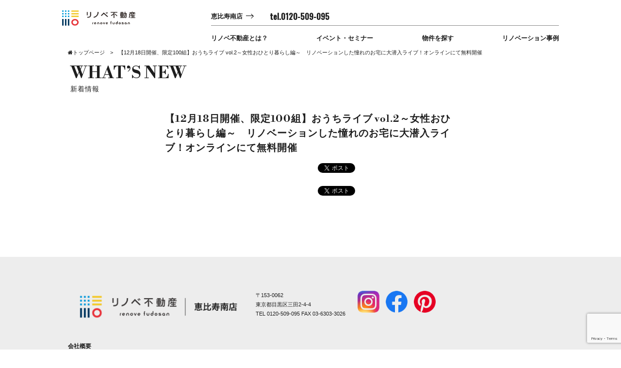

--- FILE ---
content_type: text/html; charset=UTF-8
request_url: https://beat0909.com/news/release_20201209/
body_size: 10771
content:
<!DOCTYPE html>
<html lang="ja">
<head>
<meta charset="UTF-8" />

  <!-- Google Tag Manager dataLayer追加対応 本番Head用 -->
<!-- End Google Tag Manager dataLayer追加対応 -->
<!-- Google Tag Manager GA4 本番Head用 -->
<script>
  (function(w, d, s, l, i) {
    w[l] = w[l] || [];
    w[l].push({
      'gtm.start': new Date().getTime(),
      event: 'gtm.js'
    });
    var f = d.getElementsByTagName(s)[0],
      j = d.createElement(s),
      dl = l != 'dataLayer' ? '&l=' + l : '';
    j.async = true;
    j.src =
      'https://www.googletagmanager.com/gtm.js?id=' + i + dl;
    f.parentNode.insertBefore(j, f);
  })(window, document, 'script', 'dataLayer', 'GTM-WBVDKBT');
</script>
<!-- End Google Tag Manager -->
<!-- Ptengine Tag -->
<script type="text/javascript" id="" src="https://js.ptengine.jp/10tso3ex.js"></script>
<!-- End Ptengine Tag -->

  <!--noindex,nofollowの設定判定 -->
    
      <!-- ↓スマートフォン以外のviewport -->
  <meta name="viewport" content="target-densitydpi=device-dpi, width=1100, maximum-scale=1.0, user-scalable=yes">
      
    <!-- ↓ファビコンの設定 -->
        <link rel="apple-touch-icon" sizes="180x180" href="/img/favicon/apple-touch-icon.png">
    <link rel="icon" type="image/png" sizes="32x32" href="/img/favicon/favicon-32x32.png">
    <link rel="icon" type="image/png" sizes="16x16" href="/img/favicon/favicon-16x16.png">
    <link rel="mask-icon" href="/img/favicon/safari-pinned-tab.svg', color='#00561f">
    <link rel="shortcut icon" href="/img/favicon/favicon.ico">
    <!-- ↑ファビコンの設定 -->

   

  <meta name='robots' content='index, follow, max-image-preview:large, max-snippet:-1, max-video-preview:-1' />

	<!-- This site is optimized with the Yoast SEO plugin v26.5 - https://yoast.com/wordpress/plugins/seo/ -->
	<title>【12月18日開催、限定100組】おうちライブ vol.2～女性おひとり暮らし編～　リノベーションした憧れのお宅に大潜入ライブ！オンラインにて無料開催 | リノベ不動産｜恵比寿南店（ショールーム）中古+リノベーションのワンストップサービス</title>
	<meta name="description" content="【12月18日開催、限定100組】おうちライブ vol.2～女性おひとり暮らし編～　リノベーションした憧れのお宅に大潜入ライブ！オンラインにて無料開催 東京、横浜、湘南エリアでリノベーションのワンストップソリューションを提供するBeat HOUSE(ビートハウス)の最新のお知らせ" />
	<link rel="canonical" href="https://beat0909.com/news/release_20201209/" />
	<meta property="og:locale" content="ja_JP" />
	<meta property="og:type" content="article" />
	<meta property="og:title" content="【12月18日開催、限定100組】おうちライブ vol.2～女性おひとり暮らし編～　リノベーションした憧れのお宅に大潜入ライブ！オンラインにて無料開催 | リノベ不動産｜恵比寿南店（ショールーム）中古+リノベーションのワンストップサービス" />
	<meta property="og:description" content="【12月18日開催、限定100組】おうちライブ vol.2～女性おひとり暮らし編～　リノベーションした憧れのお宅に大潜入ライブ！オンラインにて無料開催 東京、横浜、湘南エリアでリノベーションのワンストップソリューションを提供するBeat HOUSE(ビートハウス)の最新のお知らせ" />
	<meta property="og:url" content="https://beat0909.com/news/release_20201209/" />
	<meta property="og:site_name" content="リノベ不動産｜恵比寿南店（ショールーム）中古+リノベーションのワンストップサービス" />
	<meta property="article:publisher" content="https://business.facebook.com/beat0909/?business_id=1829268737310373" />
	<meta property="article:modified_time" content="2020-12-25T03:27:29+00:00" />
	<meta property="og:image" content="https://beat0909.com/wp-content/uploads/2020/12/7ce12000ffab6c1360eff4e0fdce3cff-2.jpg" />
	<meta property="og:image:width" content="1200" />
	<meta property="og:image:height" content="628" />
	<meta property="og:image:type" content="image/jpeg" />
	<meta name="twitter:card" content="summary_large_image" />
	<meta name="twitter:site" content="@beathouse0909" />
	<script type="application/ld+json" class="yoast-schema-graph">{"@context":"https://schema.org","@graph":[{"@type":"WebPage","@id":"https://beat0909.com/news/release_20201209/","url":"https://beat0909.com/news/release_20201209/","name":"【12月18日開催、限定100組】おうちライブ vol.2～女性おひとり暮らし編～　リノベーションした憧れのお宅に大潜入ライブ！オンラインにて無料開催 | リノベ不動産｜恵比寿南店（ショールーム）中古+リノベーションのワンストップサービス","isPartOf":{"@id":"https://beat0909.com/#website"},"primaryImageOfPage":{"@id":"https://beat0909.com/news/release_20201209/#primaryimage"},"image":{"@id":"https://beat0909.com/news/release_20201209/#primaryimage"},"thumbnailUrl":"https://beat0909.com/wp-content/uploads/2020/12/7ce12000ffab6c1360eff4e0fdce3cff-2.jpg","datePublished":"2020-12-09T03:26:03+00:00","dateModified":"2020-12-25T03:27:29+00:00","description":"【12月18日開催、限定100組】おうちライブ vol.2～女性おひとり暮らし編～　リノベーションした憧れのお宅に大潜入ライブ！オンラインにて無料開催 東京、横浜、湘南エリアでリノベーションのワンストップソリューションを提供するBeat HOUSE(ビートハウス)の最新のお知らせ","breadcrumb":{"@id":"https://beat0909.com/news/release_20201209/#breadcrumb"},"inLanguage":"ja","potentialAction":[{"@type":"ReadAction","target":["https://beat0909.com/news/release_20201209/"]}]},{"@type":"ImageObject","inLanguage":"ja","@id":"https://beat0909.com/news/release_20201209/#primaryimage","url":"https://beat0909.com/wp-content/uploads/2020/12/7ce12000ffab6c1360eff4e0fdce3cff-2.jpg","contentUrl":"https://beat0909.com/wp-content/uploads/2020/12/7ce12000ffab6c1360eff4e0fdce3cff-2.jpg","width":1200,"height":628},{"@type":"BreadcrumbList","@id":"https://beat0909.com/news/release_20201209/#breadcrumb","itemListElement":[{"@type":"ListItem","position":1,"name":"ホーム","item":"https://beat0909.com/"},{"@type":"ListItem","position":2,"name":"【12月18日開催、限定100組】おうちライブ vol.2～女性おひとり暮らし編～　リノベーションした憧れのお宅に大潜入ライブ！オンラインにて無料開催"}]},{"@type":"WebSite","@id":"https://beat0909.com/#website","url":"https://beat0909.com/","name":"リノベ不動産｜恵比寿南店（ショールーム）中古+リノベーションのワンストップサービス","description":"横浜：東京：湘南エリアで中古＋リノベーションをワンストップソリューションで実現します！","publisher":{"@id":"https://beat0909.com/#organization"},"potentialAction":[{"@type":"SearchAction","target":{"@type":"EntryPoint","urlTemplate":"https://beat0909.com/?s={search_term_string}"},"query-input":{"@type":"PropertyValueSpecification","valueRequired":true,"valueName":"search_term_string"}}],"inLanguage":"ja"},{"@type":"Organization","@id":"https://beat0909.com/#organization","name":"リノベ不動産 | BeatHOUSE","url":"https://beat0909.com/","logo":{"@type":"ImageObject","inLanguage":"ja","@id":"https://beat0909.com/#/schema/logo/image/","url":"https://beat0909.com/wp-content/uploads/2017/03/logo02.png","contentUrl":"https://beat0909.com/wp-content/uploads/2017/03/logo02.png","width":2001,"height":253,"caption":"リノベ不動産 | BeatHOUSE"},"image":{"@id":"https://beat0909.com/#/schema/logo/image/"},"sameAs":["https://business.facebook.com/beat0909/?business_id=1829268737310373","https://x.com/beathouse0909","https://www.instagram.com/beathouse.0909/","https://www.youtube.com/channel/UCOFJui0-QnzY1HkjE2UEWGA"]}]}</script>
	<!-- / Yoast SEO plugin. -->


<link rel='dns-prefetch' href='//ajax.googleapis.com' />
<script type="text/javascript" id="wpp-js" src="https://beat0909.com/wp-content/plugins/wordpress-popular-posts/assets/js/wpp.min.js?ver=7.3.6" data-sampling="0" data-sampling-rate="100" data-api-url="https://beat0909.com/wp-json/wordpress-popular-posts" data-post-id="54557" data-token="4278e1a396" data-lang="0" data-debug="0"></script>
<link rel="alternate" title="oEmbed (JSON)" type="application/json+oembed" href="https://beat0909.com/wp-json/oembed/1.0/embed?url=https%3A%2F%2Fbeat0909.com%2Fnews%2Frelease_20201209%2F" />
<link rel="alternate" title="oEmbed (XML)" type="text/xml+oembed" href="https://beat0909.com/wp-json/oembed/1.0/embed?url=https%3A%2F%2Fbeat0909.com%2Fnews%2Frelease_20201209%2F&#038;format=xml" />
<style id='wp-img-auto-sizes-contain-inline-css' type='text/css'>
img:is([sizes=auto i],[sizes^="auto," i]){contain-intrinsic-size:3000px 1500px}
/*# sourceURL=wp-img-auto-sizes-contain-inline-css */
</style>
<style id='wp-block-library-inline-css' type='text/css'>
:root{--wp-block-synced-color:#7a00df;--wp-block-synced-color--rgb:122,0,223;--wp-bound-block-color:var(--wp-block-synced-color);--wp-editor-canvas-background:#ddd;--wp-admin-theme-color:#007cba;--wp-admin-theme-color--rgb:0,124,186;--wp-admin-theme-color-darker-10:#006ba1;--wp-admin-theme-color-darker-10--rgb:0,107,160.5;--wp-admin-theme-color-darker-20:#005a87;--wp-admin-theme-color-darker-20--rgb:0,90,135;--wp-admin-border-width-focus:2px}@media (min-resolution:192dpi){:root{--wp-admin-border-width-focus:1.5px}}.wp-element-button{cursor:pointer}:root .has-very-light-gray-background-color{background-color:#eee}:root .has-very-dark-gray-background-color{background-color:#313131}:root .has-very-light-gray-color{color:#eee}:root .has-very-dark-gray-color{color:#313131}:root .has-vivid-green-cyan-to-vivid-cyan-blue-gradient-background{background:linear-gradient(135deg,#00d084,#0693e3)}:root .has-purple-crush-gradient-background{background:linear-gradient(135deg,#34e2e4,#4721fb 50%,#ab1dfe)}:root .has-hazy-dawn-gradient-background{background:linear-gradient(135deg,#faaca8,#dad0ec)}:root .has-subdued-olive-gradient-background{background:linear-gradient(135deg,#fafae1,#67a671)}:root .has-atomic-cream-gradient-background{background:linear-gradient(135deg,#fdd79a,#004a59)}:root .has-nightshade-gradient-background{background:linear-gradient(135deg,#330968,#31cdcf)}:root .has-midnight-gradient-background{background:linear-gradient(135deg,#020381,#2874fc)}:root{--wp--preset--font-size--normal:16px;--wp--preset--font-size--huge:42px}.has-regular-font-size{font-size:1em}.has-larger-font-size{font-size:2.625em}.has-normal-font-size{font-size:var(--wp--preset--font-size--normal)}.has-huge-font-size{font-size:var(--wp--preset--font-size--huge)}.has-text-align-center{text-align:center}.has-text-align-left{text-align:left}.has-text-align-right{text-align:right}.has-fit-text{white-space:nowrap!important}#end-resizable-editor-section{display:none}.aligncenter{clear:both}.items-justified-left{justify-content:flex-start}.items-justified-center{justify-content:center}.items-justified-right{justify-content:flex-end}.items-justified-space-between{justify-content:space-between}.screen-reader-text{border:0;clip-path:inset(50%);height:1px;margin:-1px;overflow:hidden;padding:0;position:absolute;width:1px;word-wrap:normal!important}.screen-reader-text:focus{background-color:#ddd;clip-path:none;color:#444;display:block;font-size:1em;height:auto;left:5px;line-height:normal;padding:15px 23px 14px;text-decoration:none;top:5px;width:auto;z-index:100000}html :where(.has-border-color){border-style:solid}html :where([style*=border-top-color]){border-top-style:solid}html :where([style*=border-right-color]){border-right-style:solid}html :where([style*=border-bottom-color]){border-bottom-style:solid}html :where([style*=border-left-color]){border-left-style:solid}html :where([style*=border-width]){border-style:solid}html :where([style*=border-top-width]){border-top-style:solid}html :where([style*=border-right-width]){border-right-style:solid}html :where([style*=border-bottom-width]){border-bottom-style:solid}html :where([style*=border-left-width]){border-left-style:solid}html :where(img[class*=wp-image-]){height:auto;max-width:100%}:where(figure){margin:0 0 1em}html :where(.is-position-sticky){--wp-admin--admin-bar--position-offset:var(--wp-admin--admin-bar--height,0px)}@media screen and (max-width:600px){html :where(.is-position-sticky){--wp-admin--admin-bar--position-offset:0px}}
/*wp_block_styles_on_demand_placeholder:697067faad319*/
/*# sourceURL=wp-block-library-inline-css */
</style>
<style id='classic-theme-styles-inline-css' type='text/css'>
/*! This file is auto-generated */
.wp-block-button__link{color:#fff;background-color:#32373c;border-radius:9999px;box-shadow:none;text-decoration:none;padding:calc(.667em + 2px) calc(1.333em + 2px);font-size:1.125em}.wp-block-file__button{background:#32373c;color:#fff;text-decoration:none}
/*# sourceURL=/wp-includes/css/classic-themes.min.css */
</style>
<link rel='stylesheet' id='contact-form-7-css' href='https://beat0909.com/wp-content/plugins/contact-form-7/includes/css/styles.css?ver=6.1.4' type='text/css' media='all' />
<link rel='stylesheet' id='jquery-ui-theme-css' href='https://ajax.googleapis.com/ajax/libs/jqueryui/1.11.4/themes/smoothness/jquery-ui.min.css?ver=1.11.4' type='text/css' media='all' />
<link rel='stylesheet' id='jquery-ui-timepicker-css' href='https://beat0909.com/wp-content/plugins/contact-form-7-datepicker/js/jquery-ui-timepicker/jquery-ui-timepicker-addon.min.css?ver=8cc96eaab792f3d7d207534b7500b761' type='text/css' media='all' />
<link rel='stylesheet' id='sb-type-std-css' href='https://beat0909.com/wp-content/plugins/speech-bubble/css/sb-type-std.css?ver=8cc96eaab792f3d7d207534b7500b761' type='text/css' media='all' />
<link rel='stylesheet' id='toc-screen-css' href='https://beat0909.com/wp-content/plugins/table-of-contents-plus/screen.min.css?ver=2411.1' type='text/css' media='all' />
<link rel='stylesheet' id='wc-shortcodes-style-css' href='https://beat0909.com/wp-content/plugins/wc-shortcodes/public/assets/css/style.css?ver=3.46' type='text/css' media='all' />
<link rel='stylesheet' id='wordpress-popular-posts-css-css' href='https://beat0909.com/wp-content/plugins/wordpress-popular-posts/assets/css/wpp.css?ver=7.3.6' type='text/css' media='all' />
<link rel='stylesheet' id='uacf7-frontend-style-css' href='https://beat0909.com/wp-content/plugins/ultimate-addons-for-contact-form-7/assets/css/uacf7-frontend.css?ver=8cc96eaab792f3d7d207534b7500b761' type='text/css' media='all' />
<link rel='stylesheet' id='uacf7-form-style-css' href='https://beat0909.com/wp-content/plugins/ultimate-addons-for-contact-form-7/assets/css/form-style.css?ver=8cc96eaab792f3d7d207534b7500b761' type='text/css' media='all' />
<link rel='stylesheet' id='wordpresscanvas-font-awesome-css' href='https://beat0909.com/wp-content/plugins/wc-shortcodes/public/assets/css/font-awesome.min.css?ver=4.7.0' type='text/css' media='all' />
<script type="text/javascript" src="https://beat0909.com/wp-includes/js/jquery/jquery.min.js?ver=3.7.1" id="jquery-core-js"></script>
<script type="text/javascript" src="https://beat0909.com/wp-includes/js/jquery/jquery-migrate.min.js?ver=3.4.1" id="jquery-migrate-js"></script>
<link rel="https://api.w.org/" href="https://beat0909.com/wp-json/" />            <style id="wpp-loading-animation-styles">@-webkit-keyframes bgslide{from{background-position-x:0}to{background-position-x:-200%}}@keyframes bgslide{from{background-position-x:0}to{background-position-x:-200%}}.wpp-widget-block-placeholder,.wpp-shortcode-placeholder{margin:0 auto;width:60px;height:3px;background:#dd3737;background:linear-gradient(90deg,#dd3737 0%,#571313 10%,#dd3737 100%);background-size:200% auto;border-radius:3px;-webkit-animation:bgslide 1s infinite linear;animation:bgslide 1s infinite linear}</style>
            
<!-- BEGIN: WP Social Bookmarking Light HEAD --><script>
    (function (d, s, id) {
        var js, fjs = d.getElementsByTagName(s)[0];
        if (d.getElementById(id)) return;
        js = d.createElement(s);
        js.id = id;
        js.src = "//connect.facebook.net/ja_JP/sdk.js#xfbml=1&version=v2.7";
        fjs.parentNode.insertBefore(js, fjs);
    }(document, 'script', 'facebook-jssdk'));
</script>
<style type="text/css">.wp_social_bookmarking_light{
    display: inline-block;
    border: 0 !important;
    padding: 10px 0 5px 46px !important;
    margin: 0 !important;
}
.wp_social_bookmarking_light div{
    float: left !important;
    border: 0 !important;
    padding: 0 !important;
    margin: 0 5px 0px 0 !important;
    min-height: 25px !important;
    line-height: 18px !important;
    text-indent: 0 !important;
}
.wp_social_bookmarking_light img{
    border: 0 !important;
    padding: 0;
    margin: 0;
    vertical-align: top !important;
}
.wp_social_bookmarking_light_clear{
    clear: both !important;
}
#fb-root{
    display: none;
}
.wsbl_twitter{
    width: 100px;
}
.wsbl_facebook_like iframe{
    max-width: none !important;
}
.wsbl_pinterest a{
    border: 0px !important;
}
</style>
<!-- END: WP Social Bookmarking Light HEAD -->
<link rel="icon" href="https://beat0909.com/wp-content/uploads/2021/04/net_cl_346x346-300x300.png" sizes="32x32" />
<link rel="icon" href="https://beat0909.com/wp-content/uploads/2021/04/net_cl_346x346-300x300.png" sizes="192x192" />
<link rel="apple-touch-icon" href="https://beat0909.com/wp-content/uploads/2021/04/net_cl_346x346-300x300.png" />
<meta name="msapplication-TileImage" content="https://beat0909.com/wp-content/uploads/2021/04/net_cl_346x346-300x300.png" />
		<style type="text/css" id="wp-custom-css">
			.canva-embed{
  position: relative;
  width: 100%;
  height: 100vh;
  overflow: hidden;
  border-radius: 8px;
}

.canva-embed iframe{
  position: absolute;
  inset: 0;
  width: 100%;
  height: 100%;
  border: 0;
}		</style>
		  <script type="text/javascript" src="//ajax.googleapis.com/ajax/libs/jquery/1.8/jquery.min.js"></script>
  <!--TOP用スライダーの設定を先に読み込み -->
  
          <link rel="stylesheet" type="text/css" href="/css/news.css?20220406">
          <link href="//netdna.bootstrapcdn.com/font-awesome/4.0.3/css/font-awesome.min.css" rel="stylesheet">

<meta http-equiv='x-dns-prefetch-control' content='on'>
<link rel='dns-prefetch' href='//www.googletagmanager.com' />
<link rel='dns-prefetch' href='//connect.facebook.net' />
<link rel='dns-prefetch' href='//b97.yahoo.co.jp' />

<link rel='preconnect' href='//www.googletagmanager.com' />
<link rel='preconnect' href='//connect.facebook.net' />
<link rel='preconnect' href='//b97.yahoo.co.jp' />

<!-- Googleフォントの設定 -->
<link rel="preconnect" href="https://fonts.googleapis.com">
<link rel="preconnect" href="https://fonts.gstatic.com" crossorigin>
<link href="https://fonts.googleapis.com/css2?family=Oswald:wght@500&display=swap" rel="stylesheet">
</head>
<body data-rsssl=1 class="wp-singular news-template-default single single-news postid-54557 wp-theme-d_BeatHouse wc-shortcodes-font-awesome-enabled">

    <!-- Google Tag Manager (noscript) GA4 本番Body用 -->
<noscript><iframe src="https://www.googletagmanager.com/ns.html?id=GTM-WBVDKBT"
height="0" width="0" style="display:none;visibility:hidden"></iframe></noscript>
<!-- End Google Tag Manager (noscript) -->
    <div id="wrap"   >
      <!-- グローバルメニュー非表示判定 -->
              <div id="fb-root"></div>
<header>
  <div class="headerContainer">
    <div class="headerWrapper">
      <div class="headerLeft">
        <div class="logoWrapper">
          <a href="/">
                          <img src="/img/logo/logo_cl_500x122.png" alt="リノベ不動産 | 恵比寿南">
                        </a>
        </div>
      </div>
      <div class="headerRight">
        <div class="headerRightPC">
          <div class="headerRightFirstrow">
            <div class="linkSR"><a href="/ebisu/">恵比寿南店
                <span class="header_dli-arrow-right"></span>
              </a>
            </div>
            <div class="linkTel">
              <a class="header_cta_tel font_Oswald" href="tel:0120-509-095">
                tel.0120-509-095              </a>
            </div>
          </div>
          <div class="headerRightSecondrow">
            <ul>
              <li><a href="/about/">リノベ不動産とは？</a></li>
              <li><a href="/event/">イベント・セミナー</a></li>
              <li><a href="/forsale/">物件を探す</a></li>
              <li><a href="/works/">リノベーション事例</a></li>
            </ul>
          </div>
        </div>
        <div class="headerRightSP">
          <div class="linkTelSP">
            <a class="header_cta_tel font_Oswald" href="tel:0120-509-095">
              tel.
            </a>
          </div>
          <div id="header_menu_open" class="headerNavMenu" onclick="menuOpen()">
            <div class="headerNavMenuIcon">
              <span></span><span></span><span></span>
            </div>
          </div>
        </div>
      </div>
    </div>

    <div id="gnavi">
      <div class="gnaviWrapper">
        <ul>
          <li><a href="/about/">リノベ不動産とは？<span class="dli-chevron-round-right"></span></a></li>
          <li><a href="/event/">イベント情報<span class="dli-chevron-round-right"></span></a></li>
          <li><a href="/forsale/">リノベ物件を探す<span class="dli-chevron-round-right"></span></a></li>
          <li><a href="/works/">リノベーション事例<span class="dli-chevron-round-right"></span></a></li>
        </ul>
        <div class="headerNavLinkTel">
          <a class="headerNavMenuTel font_Oswald" href="tel:0120-509-095">
            tel.0120-509-095          </a>
        </div>
        <div class="headerNavMenuBtnWrapper">
          <a class='headerNavMenuBtn' href='/ebisu/'>
            <div class="headerNavSrBtn">
              <span>恵比寿南店</span>
            </div>
          </a>
        </div>
      </div>
    </div>
</header><div class="breadcrumb w1000_center"><ol class="breadcrumb-lists" itemscope itemtype="http://schema.org/BreadcrumbList"><li class="breadcrumb-home" itemprop="itemListElement" itemscope itemtype="http://schema.org/ListItem"><a href="https://beat0909.com" itemprop="item"><span  itemprop="name"><i class="fa fa-home"></i>トップページ</span></a><meta itemprop="position" content="1"></li><li class="current-crumb" itemprop="itemListElement" itemscope itemtype="http://schema.org/ListItem"><a href="https://beat0909.com/news/release_20201209/" itemprop="item"><span itemprop="name">【12月18日開催、限定100組】おうちライブ vol.2～女性おひとり暮らし編～　リノベーションした憧れのお宅に大潜入ライブ！オンラインにて無料開催</span></a><meta itemprop="position" content="2"></li></ol></div>      
	      <section class="w1000_center pdb40">
        <h1 class="ttl02 font_en_bold block">WHAT’S NEW<span>新着情報</span></h1>
        <section class="w750_center">
          <h2 class="ttl02 font_en_bold block">【12月18日開催、限定100組】おうちライブ vol.2～女性おひとり暮らし編～　リノベーションした憧れのお宅に大潜入ライブ！オンラインにて無料開催</h2>
        <div class='wp_social_bookmarking_light'>        <div class="wsbl_facebook_like"><div id="fb-root"></div><div class="fb-like" data-href="https://beat0909.com/news/release_20201209/" data-layout="button_count" data-action="like" data-share="false" data-show_faces="false" ></div></div>        <div class="wsbl_hatena_button"><a href="//b.hatena.ne.jp/entry/https://beat0909.com/news/release_20201209/" class="hatena-bookmark-button" data-hatena-bookmark-title="【12月18日開催、限定100組】おうちライブ vol.2～女性おひとり暮らし編～　リノベーションした憧れのお宅に大潜入ライブ！オンラインにて無料開催" data-hatena-bookmark-layout="standard" title="このエントリーをはてなブックマークに追加"> <img decoding="async" src="//b.hatena.ne.jp/images/entry-button/button-only@2x.png" alt="このエントリーをはてなブックマークに追加" width="20" height="20" style="border: none;" /></a><script type="text/javascript" src="//b.hatena.ne.jp/js/bookmark_button.js" charset="utf-8" async="async"></script></div>        <div class="wsbl_twitter"><a href="https://twitter.com/share" class="twitter-share-button" data-url="https://beat0909.com/news/release_20201209/" data-text="【12月18日開催、限定100組】おうちライブ vol.2～女性おひとり暮らし編～　リノベーションした憧れのお宅に大潜入ライブ！オンラインにて無料開催" data-via="beathouse0909" data-related="beathouse0909" data-hashtags="0909" data-dnt="true" data-lang="ja">Tweet</a></div></div>
<br class='wp_social_bookmarking_light_clear' />
<div class='wp_social_bookmarking_light'>        <div class="wsbl_facebook_like"><div id="fb-root"></div><div class="fb-like" data-href="https://beat0909.com/news/release_20201209/" data-layout="button_count" data-action="like" data-share="false" data-show_faces="false" ></div></div>        <div class="wsbl_hatena_button"><a href="//b.hatena.ne.jp/entry/https://beat0909.com/news/release_20201209/" class="hatena-bookmark-button" data-hatena-bookmark-title="【12月18日開催、限定100組】おうちライブ vol.2～女性おひとり暮らし編～　リノベーションした憧れのお宅に大潜入ライブ！オンラインにて無料開催" data-hatena-bookmark-layout="standard" title="このエントリーをはてなブックマークに追加"> <img decoding="async" src="//b.hatena.ne.jp/images/entry-button/button-only@2x.png" alt="このエントリーをはてなブックマークに追加" width="20" height="20" style="border: none;" /></a><script type="text/javascript" src="//b.hatena.ne.jp/js/bookmark_button.js" charset="utf-8" async="async"></script></div>        <div class="wsbl_twitter"><a href="https://twitter.com/share" class="twitter-share-button" data-url="https://beat0909.com/news/release_20201209/" data-text="【12月18日開催、限定100組】おうちライブ vol.2～女性おひとり暮らし編～　リノベーションした憧れのお宅に大潜入ライブ！オンラインにて無料開催" data-via="beathouse0909" data-related="beathouse0909" data-hashtags="0909" data-dnt="true" data-lang="ja">Tweet</a></div></div>
<br class='wp_social_bookmarking_light_clear' />
        <!-- カスタムフィールド表示 -->
      </section>
      </section>
      <script type="speculationrules">
{"prefetch":[{"source":"document","where":{"and":[{"href_matches":"/*"},{"not":{"href_matches":["/wp-*.php","/wp-admin/*","/wp-content/uploads/*","/wp-content/*","/wp-content/plugins/*","/wp-content/themes/d_BeatHouse/*","/*\\?(.+)"]}},{"not":{"selector_matches":"a[rel~=\"nofollow\"]"}},{"not":{"selector_matches":".no-prefetch, .no-prefetch a"}}]},"eagerness":"conservative"}]}
</script>
    <script type="text/javascript">
        var result_location = {
            '15228': '/inquiry_success/?kengaku',
            '52457': '/event_form_success/',
            '80717': '/event_form_success/', // 本番
            '15234': '/inquiry_success/?kengaku',
            '15238': '/inquiry_success/?bukken',
            '63833': '/inquiry_success/?soudan-com',// 開発inquiry-com - ご相談フォーム-
            '80831': '/inquiry_success/?soudan-com',// 本番inquiry-com - ご相談フォーム-
            '15243': '/come_form_success/',
            '17798': '/consultation_success/',
            '23465': '/inquiry_success/?sale',
            '27773': '/event_area_form_success/',
            '25129': '/event_area_form_success/',
            '25210': '/event_date_set_form_success/',
            '29174': '/event_date_set_form_success/',
            '25206': '/event_datetime_set_form_success/',
            '29175': '/event_datetime_set_form_success/',
            '15218': '/siryou_form_success/',
            '46515': '/recommend_form_success/',
            '25738': '/event_form_success/', // 開発
            '53387': '/event_form_success/', // 本番
            '53914': '/event_form_success/', // 本番
            '53934': '/event_form_success/', // 本番
            '54015': '/event_form_success/', // 本番
            '54234': '/event_form_success/', // 本番
            '49302': '/come_form_success/', // 恵比寿来場フォーム
            '61968': '/event_form_success/', // 開発イベントLP
            '66484': '/event_form_success/', // 本番イベントLP
            '75440': '/forms/webinar_form_success/', // 本番無料オンラインセミナー
            '78263': '/forms/webinar_form_success/', // 本番60分無料オンラインセミナー 
            '78043': '/forms/webinar_form_success/', // 本番無料オンラインセミナー-wy
            '62927': '/siryou_form_success/', // 開発資料請求フォーム《無料》
            '77135': '/siryou_form_success/', // 本番資料請求フォーム《無料》
            '63816': '/siryou_form_success/', // 開発request-com - 資料請求フォーム《無料》-
            '80810': '/siryou_form_success/', // 本番request-com - 資料請求フォーム《無料》-
            '79198': '/siryou-dl_form_success/', // 本番資料ダウンロードフォーム《無料》
        };
        document.addEventListener('wpcf7mailsent', function(event) {
            if (result_location[event.detail.contactFormId]) {
                location = result_location[event.detail.contactFormId];
            } else {
                location = '/thanks_page/';
            }
        }, false);
    </script>
    <script type="text/javascript">  document.addEventListener( "wpcf7mailsent", function( event ) {     if ( "17836" == event.detail.contactFormId ) {       location.replace("https://beat0909.com/siryou_form_thanks/");    }   }, false );</script>
<!-- BEGIN: WP Social Bookmarking Light FOOTER -->    <script>!function(d,s,id){var js,fjs=d.getElementsByTagName(s)[0],p=/^http:/.test(d.location)?'http':'https';if(!d.getElementById(id)){js=d.createElement(s);js.id=id;js.src=p+'://platform.twitter.com/widgets.js';fjs.parentNode.insertBefore(js,fjs);}}(document, 'script', 'twitter-wjs');</script><!-- END: WP Social Bookmarking Light FOOTER -->
<script type="text/javascript" src="https://beat0909.com/wp-includes/js/dist/hooks.min.js?ver=dd5603f07f9220ed27f1" id="wp-hooks-js"></script>
<script type="text/javascript" src="https://beat0909.com/wp-includes/js/dist/i18n.min.js?ver=c26c3dc7bed366793375" id="wp-i18n-js"></script>
<script type="text/javascript" id="wp-i18n-js-after">
/* <![CDATA[ */
wp.i18n.setLocaleData( { 'text direction\u0004ltr': [ 'ltr' ] } );
//# sourceURL=wp-i18n-js-after
/* ]]> */
</script>
<script type="text/javascript" src="https://beat0909.com/wp-content/plugins/contact-form-7/includes/swv/js/index.js?ver=6.1.4" id="swv-js"></script>
<script type="text/javascript" id="contact-form-7-js-translations">
/* <![CDATA[ */
( function( domain, translations ) {
	var localeData = translations.locale_data[ domain ] || translations.locale_data.messages;
	localeData[""].domain = domain;
	wp.i18n.setLocaleData( localeData, domain );
} )( "contact-form-7", {"translation-revision-date":"2025-11-30 08:12:23+0000","generator":"GlotPress\/4.0.3","domain":"messages","locale_data":{"messages":{"":{"domain":"messages","plural-forms":"nplurals=1; plural=0;","lang":"ja_JP"},"This contact form is placed in the wrong place.":["\u3053\u306e\u30b3\u30f3\u30bf\u30af\u30c8\u30d5\u30a9\u30fc\u30e0\u306f\u9593\u9055\u3063\u305f\u4f4d\u7f6e\u306b\u7f6e\u304b\u308c\u3066\u3044\u307e\u3059\u3002"],"Error:":["\u30a8\u30e9\u30fc:"]}},"comment":{"reference":"includes\/js\/index.js"}} );
//# sourceURL=contact-form-7-js-translations
/* ]]> */
</script>
<script type="text/javascript" id="contact-form-7-js-before">
/* <![CDATA[ */
var wpcf7 = {
    "api": {
        "root": "https:\/\/beat0909.com\/wp-json\/",
        "namespace": "contact-form-7\/v1"
    }
};
//# sourceURL=contact-form-7-js-before
/* ]]> */
</script>
<script type="text/javascript" src="https://beat0909.com/wp-content/plugins/contact-form-7/includes/js/index.js?ver=6.1.4" id="contact-form-7-js"></script>
<script type="text/javascript" src="https://beat0909.com/wp-includes/js/jquery/ui/core.min.js?ver=1.13.3" id="jquery-ui-core-js"></script>
<script type="text/javascript" src="https://beat0909.com/wp-includes/js/jquery/ui/datepicker.min.js?ver=1.13.3" id="jquery-ui-datepicker-js"></script>
<script type="text/javascript" id="jquery-ui-datepicker-js-after">
/* <![CDATA[ */
jQuery(function(jQuery){jQuery.datepicker.setDefaults({"closeText":"\u9589\u3058\u308b","currentText":"\u4eca\u65e5","monthNames":["1\u6708","2\u6708","3\u6708","4\u6708","5\u6708","6\u6708","7\u6708","8\u6708","9\u6708","10\u6708","11\u6708","12\u6708"],"monthNamesShort":["1\u6708","2\u6708","3\u6708","4\u6708","5\u6708","6\u6708","7\u6708","8\u6708","9\u6708","10\u6708","11\u6708","12\u6708"],"nextText":"\u6b21","prevText":"\u524d","dayNames":["\u65e5\u66dc\u65e5","\u6708\u66dc\u65e5","\u706b\u66dc\u65e5","\u6c34\u66dc\u65e5","\u6728\u66dc\u65e5","\u91d1\u66dc\u65e5","\u571f\u66dc\u65e5"],"dayNamesShort":["\u65e5","\u6708","\u706b","\u6c34","\u6728","\u91d1","\u571f"],"dayNamesMin":["\u65e5","\u6708","\u706b","\u6c34","\u6728","\u91d1","\u571f"],"dateFormat":"yy\u5e74mm\u6708d\u65e5","firstDay":1,"isRTL":false});});
//# sourceURL=jquery-ui-datepicker-js-after
/* ]]> */
</script>
<script type="text/javascript" src="https://ajax.googleapis.com/ajax/libs/jqueryui/1.11.4/i18n/datepicker-ja.min.js?ver=1.11.4" id="jquery-ui-ja-js"></script>
<script type="text/javascript" src="https://beat0909.com/wp-content/plugins/contact-form-7-datepicker/js/jquery-ui-timepicker/jquery-ui-timepicker-addon.min.js?ver=8cc96eaab792f3d7d207534b7500b761" id="jquery-ui-timepicker-js"></script>
<script type="text/javascript" src="https://beat0909.com/wp-content/plugins/contact-form-7-datepicker/js/jquery-ui-timepicker/i18n/jquery-ui-timepicker-ja.js?ver=8cc96eaab792f3d7d207534b7500b761" id="jquery-ui-timepicker-ja-js"></script>
<script type="text/javascript" src="https://beat0909.com/wp-includes/js/jquery/ui/mouse.min.js?ver=1.13.3" id="jquery-ui-mouse-js"></script>
<script type="text/javascript" src="https://beat0909.com/wp-includes/js/jquery/ui/slider.min.js?ver=1.13.3" id="jquery-ui-slider-js"></script>
<script type="text/javascript" src="https://beat0909.com/wp-includes/js/jquery/ui/controlgroup.min.js?ver=1.13.3" id="jquery-ui-controlgroup-js"></script>
<script type="text/javascript" src="https://beat0909.com/wp-includes/js/jquery/ui/checkboxradio.min.js?ver=1.13.3" id="jquery-ui-checkboxradio-js"></script>
<script type="text/javascript" src="https://beat0909.com/wp-includes/js/jquery/ui/button.min.js?ver=1.13.3" id="jquery-ui-button-js"></script>
<script type="text/javascript" src="https://beat0909.com/wp-content/plugins/contact-form-7-datepicker/js/jquery-ui-sliderAccess.js?ver=8cc96eaab792f3d7d207534b7500b761" id="jquery-ui-slider-access-js"></script>
<script type="text/javascript" id="toc-front-js-extra">
/* <![CDATA[ */
var tocplus = {"smooth_scroll":"1","visibility_show":"show","visibility_hide":"hide","width":"Auto","smooth_scroll_offset":"120"};
//# sourceURL=toc-front-js-extra
/* ]]> */
</script>
<script type="text/javascript" src="https://beat0909.com/wp-content/plugins/table-of-contents-plus/front.min.js?ver=2411.1" id="toc-front-js"></script>
<script type="text/javascript" src="https://beat0909.com/wp-includes/js/imagesloaded.min.js?ver=5.0.0" id="imagesloaded-js"></script>
<script type="text/javascript" src="https://beat0909.com/wp-includes/js/masonry.min.js?ver=4.2.2" id="masonry-js"></script>
<script type="text/javascript" src="https://beat0909.com/wp-includes/js/jquery/jquery.masonry.min.js?ver=3.1.2b" id="jquery-masonry-js"></script>
<script type="text/javascript" id="wc-shortcodes-rsvp-js-extra">
/* <![CDATA[ */
var WCShortcodes = {"ajaxurl":"https://beat0909.com/wp-admin/admin-ajax.php"};
//# sourceURL=wc-shortcodes-rsvp-js-extra
/* ]]> */
</script>
<script type="text/javascript" src="https://beat0909.com/wp-content/plugins/wc-shortcodes/public/assets/js/rsvp.js?ver=3.46" id="wc-shortcodes-rsvp-js"></script>
<script type="text/javascript" src="https://www.google.com/recaptcha/api.js?render=6LfzIHgeAAAAAG0zm2FQrYB-xkt6BLt0fpye3cZc&amp;ver=3.0" id="google-recaptcha-js"></script>
<script type="text/javascript" src="https://beat0909.com/wp-includes/js/dist/vendor/wp-polyfill.min.js?ver=3.15.0" id="wp-polyfill-js"></script>
<script type="text/javascript" id="wpcf7-recaptcha-js-before">
/* <![CDATA[ */
var wpcf7_recaptcha = {
    "sitekey": "6LfzIHgeAAAAAG0zm2FQrYB-xkt6BLt0fpye3cZc",
    "actions": {
        "homepage": "homepage",
        "contactform": "contactform"
    }
};
//# sourceURL=wpcf7-recaptcha-js-before
/* ]]> */
</script>
<script type="text/javascript" src="https://beat0909.com/wp-content/plugins/contact-form-7/modules/recaptcha/index.js?ver=6.1.4" id="wpcf7-recaptcha-js"></script>
<footer>
	<!-- include部分 -->
<div class="inner">
	<div class="logo_area">
		<h2 class="over">
			<a href="/">
				<img class="logo" src="/img/logo/logo_1010-148.png" alt="リノベ不動産｜恵比寿南店（ショールーム）いままでにないワクワクを！">
			</a>
		</h2>
		<div class="footer-showroom">
			<p>〒153-0062<br>東京都目黒区三田2-4-4<br>TEL 0120-509-095 FAX 03-6303-3026</p>
		</div>

		<ul class="sns_area over">
    <li><a href="https://www.instagram.com/beathouse.0909/" target="_blank"><img data-original="/wp-content/uploads/2021/05/icon_sns_instagram.png" width="45" height="45" alt="Instagram"></a></li>
    <li><a href="//www.facebook.com/beat0909/" target="_blank"><img data-original="/wp-content/uploads/2021/05/icon_sns_facebook.png" width="45" height="45" alt="Facebook"></a></li>
    <li><a href="//www.pinterest.jp/beat0909/" target="_blank"><img data-original="/wp-content/uploads/2021/05/icon_sns_pinterest.png" width="45" height="45" alt="Pinterest"></a></li>
</ul>

	</div>
	<div class="nav_area">
		<nav>
			<dl>
				<dt>会社概要</dt>
				<dd><a href="https://wakuwaku0909.co.jp/company/" target="_blank">会社案内</a></dd>
				<dd><a href="/staff/">スタッフのご紹介</a></dd>
				<dd><a href="/event/">イベント情報</a></dd>
				<dd><a href="/ebisu/">ショールームのご案内</a></dd>
				<dd><a href="https://wakuwaku0909.co.jp/privacypolicy/" target="_blank">プライバシーポリシー</a></dd>
				<dt>サービス案内</dt>
				<dd><a href="/about/">リノベ不動産とは？</a></dd>
				<dd><a href="/forsale/">リノベ済物件を探す</a></dd>
				<dd><a href="https://embed.renovefudosan.com/inquiries/lmGbWFSjSWq4ncYgev5HiA/">売却・住み替えを相談する</a></dd>
				<dd><a href="/wakuwakublog/" target="_blank">リノベーションマガジン</a></dd>
				<dd><a href="https://renovefudosan.com/" target="_blank">全国エリアでお探しの方は（リノベ不動産.com）</a></dd>
				<dd><a href="https://renovefudosan.com/karte/" target="_blank">マンション名で探す（マンションカルテ）</a></dd>
				<dt>お問い合わせ</dt>
				<dd><a class="cnow-inquiry" href="/forms/request/">資料請求</a></dd>
				<dd><a class="cnow-inquiry" data-uuid="j003gELDRzS_Wxt5SU4bLQ">ご相談</a></dd>
				<dd><a href="/consultation2/" target="_blank">【法人様専用】ご相談</a></dd>
			</dl>
		</nav>
		<ul class="over">
			<li><a href="https://wakuwaku0909.co.jp/company/" target="_blank"><img data-original="/img/common/logo03.png" width="200" height="90" alt=""></a></li>
		</ul>
	</div>
	<p class="copy"><small>&copy; WAKUWAKU Inc.</small></p>
</div><!-- / inner -->
	<!--問い合わせボタン非表示条件 -->
		</footer><!-- / footer -->
<!-- / wrap --></div>
<!-- javascriptエリア -->
<script type="text/javascript" src="/js/jquery.easing.js"></script>
<script type="text/javascript" src="/js/jquery.magnific-popup.min.js"></script>
<script type="text/javascript" src="/js/jquery.lazyload.min.js"></script>
<script src="https://cdn.jsdelivr.net/npm/swiper@8/swiper-bundle.min.js"></script> <!-- スライダープラグイン（swiper) !-->
<script type="text/javascript" src="/js/common.js"></script>
<script type="text/javascript" src="/js/js.cookie.min.js"></script>

<script type="text/javascript">
	jQuery(function() {
		jQuery('.parent-container').magnificPopup({
			delegate: 'li a',
			type: 'image',
			gallery: { //ギャラリー表示にする
				enabled: true
			}
		});
		jQuery('.parent-container02').magnificPopup({
			delegate: 'li a',
			type: 'image',
			gallery: { //ギャラリー表示にする
				enabled: true
			}
		});
		jQuery('.popup-link').magnificPopup({
			delegate: 'a',
			type: 'image',
		});
	});
</script>

<script type="text/javascript" src="https://maps.googleapis.com/maps/api/js?key=AIzaSyBO2fk7wCurkZc87XuEVVVahrPCLSbtJ04&v=3.exp&sensor=false"></script>



<!-- Yahoo Code for your Target List -->
<script type="text/javascript">
	/* <![CDATA[ */
	var yahoo_ss_retargeting_id = 1001032450;
	var yahoo_sstag_custom_params = window.yahoo_sstag_params;
	var yahoo_ss_retargeting = true;
	/* ]]> */
</script>
<script type="text/javascript" src="https://s.yimg.jp/images/listing/tool/cv/conversion.js">
</script>
<noscript>
	<div style="display:inline;">
		<img height="1" width="1" style="border-style:none;" alt="" src="https://b97.yahoo.co.jp/pagead/conversion/1001032450/?guid=ON&script=0&disvt=false" />
	</div>
</noscript>



<!-- Yahoo Code for your Target List -->
<script type="text/javascript" language="javascript">
	/* <![CDATA[ */
	var yahoo_retargeting_id = 'F1Q6Q3UIRW';
	var yahoo_retargeting_label = '';
	var yahoo_retargeting_page_type = '';
	var yahoo_retargeting_items = [{
		item_id: '',
		category_id: '',
		price: '',
		quantity: ''
	}];
	/* ]]> */
</script>
<script type="text/javascript" language="javascript" src="https://b92.yahoo.co.jp/js/s_retargeting.js"></script>

</body>

</html>				

--- FILE ---
content_type: text/html; charset=utf-8
request_url: https://www.google.com/recaptcha/api2/anchor?ar=1&k=6LfzIHgeAAAAAG0zm2FQrYB-xkt6BLt0fpye3cZc&co=aHR0cHM6Ly9iZWF0MDkwOS5jb206NDQz&hl=en&v=PoyoqOPhxBO7pBk68S4YbpHZ&size=invisible&anchor-ms=20000&execute-ms=30000&cb=wsykqehe1egk
body_size: 48767
content:
<!DOCTYPE HTML><html dir="ltr" lang="en"><head><meta http-equiv="Content-Type" content="text/html; charset=UTF-8">
<meta http-equiv="X-UA-Compatible" content="IE=edge">
<title>reCAPTCHA</title>
<style type="text/css">
/* cyrillic-ext */
@font-face {
  font-family: 'Roboto';
  font-style: normal;
  font-weight: 400;
  font-stretch: 100%;
  src: url(//fonts.gstatic.com/s/roboto/v48/KFO7CnqEu92Fr1ME7kSn66aGLdTylUAMa3GUBHMdazTgWw.woff2) format('woff2');
  unicode-range: U+0460-052F, U+1C80-1C8A, U+20B4, U+2DE0-2DFF, U+A640-A69F, U+FE2E-FE2F;
}
/* cyrillic */
@font-face {
  font-family: 'Roboto';
  font-style: normal;
  font-weight: 400;
  font-stretch: 100%;
  src: url(//fonts.gstatic.com/s/roboto/v48/KFO7CnqEu92Fr1ME7kSn66aGLdTylUAMa3iUBHMdazTgWw.woff2) format('woff2');
  unicode-range: U+0301, U+0400-045F, U+0490-0491, U+04B0-04B1, U+2116;
}
/* greek-ext */
@font-face {
  font-family: 'Roboto';
  font-style: normal;
  font-weight: 400;
  font-stretch: 100%;
  src: url(//fonts.gstatic.com/s/roboto/v48/KFO7CnqEu92Fr1ME7kSn66aGLdTylUAMa3CUBHMdazTgWw.woff2) format('woff2');
  unicode-range: U+1F00-1FFF;
}
/* greek */
@font-face {
  font-family: 'Roboto';
  font-style: normal;
  font-weight: 400;
  font-stretch: 100%;
  src: url(//fonts.gstatic.com/s/roboto/v48/KFO7CnqEu92Fr1ME7kSn66aGLdTylUAMa3-UBHMdazTgWw.woff2) format('woff2');
  unicode-range: U+0370-0377, U+037A-037F, U+0384-038A, U+038C, U+038E-03A1, U+03A3-03FF;
}
/* math */
@font-face {
  font-family: 'Roboto';
  font-style: normal;
  font-weight: 400;
  font-stretch: 100%;
  src: url(//fonts.gstatic.com/s/roboto/v48/KFO7CnqEu92Fr1ME7kSn66aGLdTylUAMawCUBHMdazTgWw.woff2) format('woff2');
  unicode-range: U+0302-0303, U+0305, U+0307-0308, U+0310, U+0312, U+0315, U+031A, U+0326-0327, U+032C, U+032F-0330, U+0332-0333, U+0338, U+033A, U+0346, U+034D, U+0391-03A1, U+03A3-03A9, U+03B1-03C9, U+03D1, U+03D5-03D6, U+03F0-03F1, U+03F4-03F5, U+2016-2017, U+2034-2038, U+203C, U+2040, U+2043, U+2047, U+2050, U+2057, U+205F, U+2070-2071, U+2074-208E, U+2090-209C, U+20D0-20DC, U+20E1, U+20E5-20EF, U+2100-2112, U+2114-2115, U+2117-2121, U+2123-214F, U+2190, U+2192, U+2194-21AE, U+21B0-21E5, U+21F1-21F2, U+21F4-2211, U+2213-2214, U+2216-22FF, U+2308-230B, U+2310, U+2319, U+231C-2321, U+2336-237A, U+237C, U+2395, U+239B-23B7, U+23D0, U+23DC-23E1, U+2474-2475, U+25AF, U+25B3, U+25B7, U+25BD, U+25C1, U+25CA, U+25CC, U+25FB, U+266D-266F, U+27C0-27FF, U+2900-2AFF, U+2B0E-2B11, U+2B30-2B4C, U+2BFE, U+3030, U+FF5B, U+FF5D, U+1D400-1D7FF, U+1EE00-1EEFF;
}
/* symbols */
@font-face {
  font-family: 'Roboto';
  font-style: normal;
  font-weight: 400;
  font-stretch: 100%;
  src: url(//fonts.gstatic.com/s/roboto/v48/KFO7CnqEu92Fr1ME7kSn66aGLdTylUAMaxKUBHMdazTgWw.woff2) format('woff2');
  unicode-range: U+0001-000C, U+000E-001F, U+007F-009F, U+20DD-20E0, U+20E2-20E4, U+2150-218F, U+2190, U+2192, U+2194-2199, U+21AF, U+21E6-21F0, U+21F3, U+2218-2219, U+2299, U+22C4-22C6, U+2300-243F, U+2440-244A, U+2460-24FF, U+25A0-27BF, U+2800-28FF, U+2921-2922, U+2981, U+29BF, U+29EB, U+2B00-2BFF, U+4DC0-4DFF, U+FFF9-FFFB, U+10140-1018E, U+10190-1019C, U+101A0, U+101D0-101FD, U+102E0-102FB, U+10E60-10E7E, U+1D2C0-1D2D3, U+1D2E0-1D37F, U+1F000-1F0FF, U+1F100-1F1AD, U+1F1E6-1F1FF, U+1F30D-1F30F, U+1F315, U+1F31C, U+1F31E, U+1F320-1F32C, U+1F336, U+1F378, U+1F37D, U+1F382, U+1F393-1F39F, U+1F3A7-1F3A8, U+1F3AC-1F3AF, U+1F3C2, U+1F3C4-1F3C6, U+1F3CA-1F3CE, U+1F3D4-1F3E0, U+1F3ED, U+1F3F1-1F3F3, U+1F3F5-1F3F7, U+1F408, U+1F415, U+1F41F, U+1F426, U+1F43F, U+1F441-1F442, U+1F444, U+1F446-1F449, U+1F44C-1F44E, U+1F453, U+1F46A, U+1F47D, U+1F4A3, U+1F4B0, U+1F4B3, U+1F4B9, U+1F4BB, U+1F4BF, U+1F4C8-1F4CB, U+1F4D6, U+1F4DA, U+1F4DF, U+1F4E3-1F4E6, U+1F4EA-1F4ED, U+1F4F7, U+1F4F9-1F4FB, U+1F4FD-1F4FE, U+1F503, U+1F507-1F50B, U+1F50D, U+1F512-1F513, U+1F53E-1F54A, U+1F54F-1F5FA, U+1F610, U+1F650-1F67F, U+1F687, U+1F68D, U+1F691, U+1F694, U+1F698, U+1F6AD, U+1F6B2, U+1F6B9-1F6BA, U+1F6BC, U+1F6C6-1F6CF, U+1F6D3-1F6D7, U+1F6E0-1F6EA, U+1F6F0-1F6F3, U+1F6F7-1F6FC, U+1F700-1F7FF, U+1F800-1F80B, U+1F810-1F847, U+1F850-1F859, U+1F860-1F887, U+1F890-1F8AD, U+1F8B0-1F8BB, U+1F8C0-1F8C1, U+1F900-1F90B, U+1F93B, U+1F946, U+1F984, U+1F996, U+1F9E9, U+1FA00-1FA6F, U+1FA70-1FA7C, U+1FA80-1FA89, U+1FA8F-1FAC6, U+1FACE-1FADC, U+1FADF-1FAE9, U+1FAF0-1FAF8, U+1FB00-1FBFF;
}
/* vietnamese */
@font-face {
  font-family: 'Roboto';
  font-style: normal;
  font-weight: 400;
  font-stretch: 100%;
  src: url(//fonts.gstatic.com/s/roboto/v48/KFO7CnqEu92Fr1ME7kSn66aGLdTylUAMa3OUBHMdazTgWw.woff2) format('woff2');
  unicode-range: U+0102-0103, U+0110-0111, U+0128-0129, U+0168-0169, U+01A0-01A1, U+01AF-01B0, U+0300-0301, U+0303-0304, U+0308-0309, U+0323, U+0329, U+1EA0-1EF9, U+20AB;
}
/* latin-ext */
@font-face {
  font-family: 'Roboto';
  font-style: normal;
  font-weight: 400;
  font-stretch: 100%;
  src: url(//fonts.gstatic.com/s/roboto/v48/KFO7CnqEu92Fr1ME7kSn66aGLdTylUAMa3KUBHMdazTgWw.woff2) format('woff2');
  unicode-range: U+0100-02BA, U+02BD-02C5, U+02C7-02CC, U+02CE-02D7, U+02DD-02FF, U+0304, U+0308, U+0329, U+1D00-1DBF, U+1E00-1E9F, U+1EF2-1EFF, U+2020, U+20A0-20AB, U+20AD-20C0, U+2113, U+2C60-2C7F, U+A720-A7FF;
}
/* latin */
@font-face {
  font-family: 'Roboto';
  font-style: normal;
  font-weight: 400;
  font-stretch: 100%;
  src: url(//fonts.gstatic.com/s/roboto/v48/KFO7CnqEu92Fr1ME7kSn66aGLdTylUAMa3yUBHMdazQ.woff2) format('woff2');
  unicode-range: U+0000-00FF, U+0131, U+0152-0153, U+02BB-02BC, U+02C6, U+02DA, U+02DC, U+0304, U+0308, U+0329, U+2000-206F, U+20AC, U+2122, U+2191, U+2193, U+2212, U+2215, U+FEFF, U+FFFD;
}
/* cyrillic-ext */
@font-face {
  font-family: 'Roboto';
  font-style: normal;
  font-weight: 500;
  font-stretch: 100%;
  src: url(//fonts.gstatic.com/s/roboto/v48/KFO7CnqEu92Fr1ME7kSn66aGLdTylUAMa3GUBHMdazTgWw.woff2) format('woff2');
  unicode-range: U+0460-052F, U+1C80-1C8A, U+20B4, U+2DE0-2DFF, U+A640-A69F, U+FE2E-FE2F;
}
/* cyrillic */
@font-face {
  font-family: 'Roboto';
  font-style: normal;
  font-weight: 500;
  font-stretch: 100%;
  src: url(//fonts.gstatic.com/s/roboto/v48/KFO7CnqEu92Fr1ME7kSn66aGLdTylUAMa3iUBHMdazTgWw.woff2) format('woff2');
  unicode-range: U+0301, U+0400-045F, U+0490-0491, U+04B0-04B1, U+2116;
}
/* greek-ext */
@font-face {
  font-family: 'Roboto';
  font-style: normal;
  font-weight: 500;
  font-stretch: 100%;
  src: url(//fonts.gstatic.com/s/roboto/v48/KFO7CnqEu92Fr1ME7kSn66aGLdTylUAMa3CUBHMdazTgWw.woff2) format('woff2');
  unicode-range: U+1F00-1FFF;
}
/* greek */
@font-face {
  font-family: 'Roboto';
  font-style: normal;
  font-weight: 500;
  font-stretch: 100%;
  src: url(//fonts.gstatic.com/s/roboto/v48/KFO7CnqEu92Fr1ME7kSn66aGLdTylUAMa3-UBHMdazTgWw.woff2) format('woff2');
  unicode-range: U+0370-0377, U+037A-037F, U+0384-038A, U+038C, U+038E-03A1, U+03A3-03FF;
}
/* math */
@font-face {
  font-family: 'Roboto';
  font-style: normal;
  font-weight: 500;
  font-stretch: 100%;
  src: url(//fonts.gstatic.com/s/roboto/v48/KFO7CnqEu92Fr1ME7kSn66aGLdTylUAMawCUBHMdazTgWw.woff2) format('woff2');
  unicode-range: U+0302-0303, U+0305, U+0307-0308, U+0310, U+0312, U+0315, U+031A, U+0326-0327, U+032C, U+032F-0330, U+0332-0333, U+0338, U+033A, U+0346, U+034D, U+0391-03A1, U+03A3-03A9, U+03B1-03C9, U+03D1, U+03D5-03D6, U+03F0-03F1, U+03F4-03F5, U+2016-2017, U+2034-2038, U+203C, U+2040, U+2043, U+2047, U+2050, U+2057, U+205F, U+2070-2071, U+2074-208E, U+2090-209C, U+20D0-20DC, U+20E1, U+20E5-20EF, U+2100-2112, U+2114-2115, U+2117-2121, U+2123-214F, U+2190, U+2192, U+2194-21AE, U+21B0-21E5, U+21F1-21F2, U+21F4-2211, U+2213-2214, U+2216-22FF, U+2308-230B, U+2310, U+2319, U+231C-2321, U+2336-237A, U+237C, U+2395, U+239B-23B7, U+23D0, U+23DC-23E1, U+2474-2475, U+25AF, U+25B3, U+25B7, U+25BD, U+25C1, U+25CA, U+25CC, U+25FB, U+266D-266F, U+27C0-27FF, U+2900-2AFF, U+2B0E-2B11, U+2B30-2B4C, U+2BFE, U+3030, U+FF5B, U+FF5D, U+1D400-1D7FF, U+1EE00-1EEFF;
}
/* symbols */
@font-face {
  font-family: 'Roboto';
  font-style: normal;
  font-weight: 500;
  font-stretch: 100%;
  src: url(//fonts.gstatic.com/s/roboto/v48/KFO7CnqEu92Fr1ME7kSn66aGLdTylUAMaxKUBHMdazTgWw.woff2) format('woff2');
  unicode-range: U+0001-000C, U+000E-001F, U+007F-009F, U+20DD-20E0, U+20E2-20E4, U+2150-218F, U+2190, U+2192, U+2194-2199, U+21AF, U+21E6-21F0, U+21F3, U+2218-2219, U+2299, U+22C4-22C6, U+2300-243F, U+2440-244A, U+2460-24FF, U+25A0-27BF, U+2800-28FF, U+2921-2922, U+2981, U+29BF, U+29EB, U+2B00-2BFF, U+4DC0-4DFF, U+FFF9-FFFB, U+10140-1018E, U+10190-1019C, U+101A0, U+101D0-101FD, U+102E0-102FB, U+10E60-10E7E, U+1D2C0-1D2D3, U+1D2E0-1D37F, U+1F000-1F0FF, U+1F100-1F1AD, U+1F1E6-1F1FF, U+1F30D-1F30F, U+1F315, U+1F31C, U+1F31E, U+1F320-1F32C, U+1F336, U+1F378, U+1F37D, U+1F382, U+1F393-1F39F, U+1F3A7-1F3A8, U+1F3AC-1F3AF, U+1F3C2, U+1F3C4-1F3C6, U+1F3CA-1F3CE, U+1F3D4-1F3E0, U+1F3ED, U+1F3F1-1F3F3, U+1F3F5-1F3F7, U+1F408, U+1F415, U+1F41F, U+1F426, U+1F43F, U+1F441-1F442, U+1F444, U+1F446-1F449, U+1F44C-1F44E, U+1F453, U+1F46A, U+1F47D, U+1F4A3, U+1F4B0, U+1F4B3, U+1F4B9, U+1F4BB, U+1F4BF, U+1F4C8-1F4CB, U+1F4D6, U+1F4DA, U+1F4DF, U+1F4E3-1F4E6, U+1F4EA-1F4ED, U+1F4F7, U+1F4F9-1F4FB, U+1F4FD-1F4FE, U+1F503, U+1F507-1F50B, U+1F50D, U+1F512-1F513, U+1F53E-1F54A, U+1F54F-1F5FA, U+1F610, U+1F650-1F67F, U+1F687, U+1F68D, U+1F691, U+1F694, U+1F698, U+1F6AD, U+1F6B2, U+1F6B9-1F6BA, U+1F6BC, U+1F6C6-1F6CF, U+1F6D3-1F6D7, U+1F6E0-1F6EA, U+1F6F0-1F6F3, U+1F6F7-1F6FC, U+1F700-1F7FF, U+1F800-1F80B, U+1F810-1F847, U+1F850-1F859, U+1F860-1F887, U+1F890-1F8AD, U+1F8B0-1F8BB, U+1F8C0-1F8C1, U+1F900-1F90B, U+1F93B, U+1F946, U+1F984, U+1F996, U+1F9E9, U+1FA00-1FA6F, U+1FA70-1FA7C, U+1FA80-1FA89, U+1FA8F-1FAC6, U+1FACE-1FADC, U+1FADF-1FAE9, U+1FAF0-1FAF8, U+1FB00-1FBFF;
}
/* vietnamese */
@font-face {
  font-family: 'Roboto';
  font-style: normal;
  font-weight: 500;
  font-stretch: 100%;
  src: url(//fonts.gstatic.com/s/roboto/v48/KFO7CnqEu92Fr1ME7kSn66aGLdTylUAMa3OUBHMdazTgWw.woff2) format('woff2');
  unicode-range: U+0102-0103, U+0110-0111, U+0128-0129, U+0168-0169, U+01A0-01A1, U+01AF-01B0, U+0300-0301, U+0303-0304, U+0308-0309, U+0323, U+0329, U+1EA0-1EF9, U+20AB;
}
/* latin-ext */
@font-face {
  font-family: 'Roboto';
  font-style: normal;
  font-weight: 500;
  font-stretch: 100%;
  src: url(//fonts.gstatic.com/s/roboto/v48/KFO7CnqEu92Fr1ME7kSn66aGLdTylUAMa3KUBHMdazTgWw.woff2) format('woff2');
  unicode-range: U+0100-02BA, U+02BD-02C5, U+02C7-02CC, U+02CE-02D7, U+02DD-02FF, U+0304, U+0308, U+0329, U+1D00-1DBF, U+1E00-1E9F, U+1EF2-1EFF, U+2020, U+20A0-20AB, U+20AD-20C0, U+2113, U+2C60-2C7F, U+A720-A7FF;
}
/* latin */
@font-face {
  font-family: 'Roboto';
  font-style: normal;
  font-weight: 500;
  font-stretch: 100%;
  src: url(//fonts.gstatic.com/s/roboto/v48/KFO7CnqEu92Fr1ME7kSn66aGLdTylUAMa3yUBHMdazQ.woff2) format('woff2');
  unicode-range: U+0000-00FF, U+0131, U+0152-0153, U+02BB-02BC, U+02C6, U+02DA, U+02DC, U+0304, U+0308, U+0329, U+2000-206F, U+20AC, U+2122, U+2191, U+2193, U+2212, U+2215, U+FEFF, U+FFFD;
}
/* cyrillic-ext */
@font-face {
  font-family: 'Roboto';
  font-style: normal;
  font-weight: 900;
  font-stretch: 100%;
  src: url(//fonts.gstatic.com/s/roboto/v48/KFO7CnqEu92Fr1ME7kSn66aGLdTylUAMa3GUBHMdazTgWw.woff2) format('woff2');
  unicode-range: U+0460-052F, U+1C80-1C8A, U+20B4, U+2DE0-2DFF, U+A640-A69F, U+FE2E-FE2F;
}
/* cyrillic */
@font-face {
  font-family: 'Roboto';
  font-style: normal;
  font-weight: 900;
  font-stretch: 100%;
  src: url(//fonts.gstatic.com/s/roboto/v48/KFO7CnqEu92Fr1ME7kSn66aGLdTylUAMa3iUBHMdazTgWw.woff2) format('woff2');
  unicode-range: U+0301, U+0400-045F, U+0490-0491, U+04B0-04B1, U+2116;
}
/* greek-ext */
@font-face {
  font-family: 'Roboto';
  font-style: normal;
  font-weight: 900;
  font-stretch: 100%;
  src: url(//fonts.gstatic.com/s/roboto/v48/KFO7CnqEu92Fr1ME7kSn66aGLdTylUAMa3CUBHMdazTgWw.woff2) format('woff2');
  unicode-range: U+1F00-1FFF;
}
/* greek */
@font-face {
  font-family: 'Roboto';
  font-style: normal;
  font-weight: 900;
  font-stretch: 100%;
  src: url(//fonts.gstatic.com/s/roboto/v48/KFO7CnqEu92Fr1ME7kSn66aGLdTylUAMa3-UBHMdazTgWw.woff2) format('woff2');
  unicode-range: U+0370-0377, U+037A-037F, U+0384-038A, U+038C, U+038E-03A1, U+03A3-03FF;
}
/* math */
@font-face {
  font-family: 'Roboto';
  font-style: normal;
  font-weight: 900;
  font-stretch: 100%;
  src: url(//fonts.gstatic.com/s/roboto/v48/KFO7CnqEu92Fr1ME7kSn66aGLdTylUAMawCUBHMdazTgWw.woff2) format('woff2');
  unicode-range: U+0302-0303, U+0305, U+0307-0308, U+0310, U+0312, U+0315, U+031A, U+0326-0327, U+032C, U+032F-0330, U+0332-0333, U+0338, U+033A, U+0346, U+034D, U+0391-03A1, U+03A3-03A9, U+03B1-03C9, U+03D1, U+03D5-03D6, U+03F0-03F1, U+03F4-03F5, U+2016-2017, U+2034-2038, U+203C, U+2040, U+2043, U+2047, U+2050, U+2057, U+205F, U+2070-2071, U+2074-208E, U+2090-209C, U+20D0-20DC, U+20E1, U+20E5-20EF, U+2100-2112, U+2114-2115, U+2117-2121, U+2123-214F, U+2190, U+2192, U+2194-21AE, U+21B0-21E5, U+21F1-21F2, U+21F4-2211, U+2213-2214, U+2216-22FF, U+2308-230B, U+2310, U+2319, U+231C-2321, U+2336-237A, U+237C, U+2395, U+239B-23B7, U+23D0, U+23DC-23E1, U+2474-2475, U+25AF, U+25B3, U+25B7, U+25BD, U+25C1, U+25CA, U+25CC, U+25FB, U+266D-266F, U+27C0-27FF, U+2900-2AFF, U+2B0E-2B11, U+2B30-2B4C, U+2BFE, U+3030, U+FF5B, U+FF5D, U+1D400-1D7FF, U+1EE00-1EEFF;
}
/* symbols */
@font-face {
  font-family: 'Roboto';
  font-style: normal;
  font-weight: 900;
  font-stretch: 100%;
  src: url(//fonts.gstatic.com/s/roboto/v48/KFO7CnqEu92Fr1ME7kSn66aGLdTylUAMaxKUBHMdazTgWw.woff2) format('woff2');
  unicode-range: U+0001-000C, U+000E-001F, U+007F-009F, U+20DD-20E0, U+20E2-20E4, U+2150-218F, U+2190, U+2192, U+2194-2199, U+21AF, U+21E6-21F0, U+21F3, U+2218-2219, U+2299, U+22C4-22C6, U+2300-243F, U+2440-244A, U+2460-24FF, U+25A0-27BF, U+2800-28FF, U+2921-2922, U+2981, U+29BF, U+29EB, U+2B00-2BFF, U+4DC0-4DFF, U+FFF9-FFFB, U+10140-1018E, U+10190-1019C, U+101A0, U+101D0-101FD, U+102E0-102FB, U+10E60-10E7E, U+1D2C0-1D2D3, U+1D2E0-1D37F, U+1F000-1F0FF, U+1F100-1F1AD, U+1F1E6-1F1FF, U+1F30D-1F30F, U+1F315, U+1F31C, U+1F31E, U+1F320-1F32C, U+1F336, U+1F378, U+1F37D, U+1F382, U+1F393-1F39F, U+1F3A7-1F3A8, U+1F3AC-1F3AF, U+1F3C2, U+1F3C4-1F3C6, U+1F3CA-1F3CE, U+1F3D4-1F3E0, U+1F3ED, U+1F3F1-1F3F3, U+1F3F5-1F3F7, U+1F408, U+1F415, U+1F41F, U+1F426, U+1F43F, U+1F441-1F442, U+1F444, U+1F446-1F449, U+1F44C-1F44E, U+1F453, U+1F46A, U+1F47D, U+1F4A3, U+1F4B0, U+1F4B3, U+1F4B9, U+1F4BB, U+1F4BF, U+1F4C8-1F4CB, U+1F4D6, U+1F4DA, U+1F4DF, U+1F4E3-1F4E6, U+1F4EA-1F4ED, U+1F4F7, U+1F4F9-1F4FB, U+1F4FD-1F4FE, U+1F503, U+1F507-1F50B, U+1F50D, U+1F512-1F513, U+1F53E-1F54A, U+1F54F-1F5FA, U+1F610, U+1F650-1F67F, U+1F687, U+1F68D, U+1F691, U+1F694, U+1F698, U+1F6AD, U+1F6B2, U+1F6B9-1F6BA, U+1F6BC, U+1F6C6-1F6CF, U+1F6D3-1F6D7, U+1F6E0-1F6EA, U+1F6F0-1F6F3, U+1F6F7-1F6FC, U+1F700-1F7FF, U+1F800-1F80B, U+1F810-1F847, U+1F850-1F859, U+1F860-1F887, U+1F890-1F8AD, U+1F8B0-1F8BB, U+1F8C0-1F8C1, U+1F900-1F90B, U+1F93B, U+1F946, U+1F984, U+1F996, U+1F9E9, U+1FA00-1FA6F, U+1FA70-1FA7C, U+1FA80-1FA89, U+1FA8F-1FAC6, U+1FACE-1FADC, U+1FADF-1FAE9, U+1FAF0-1FAF8, U+1FB00-1FBFF;
}
/* vietnamese */
@font-face {
  font-family: 'Roboto';
  font-style: normal;
  font-weight: 900;
  font-stretch: 100%;
  src: url(//fonts.gstatic.com/s/roboto/v48/KFO7CnqEu92Fr1ME7kSn66aGLdTylUAMa3OUBHMdazTgWw.woff2) format('woff2');
  unicode-range: U+0102-0103, U+0110-0111, U+0128-0129, U+0168-0169, U+01A0-01A1, U+01AF-01B0, U+0300-0301, U+0303-0304, U+0308-0309, U+0323, U+0329, U+1EA0-1EF9, U+20AB;
}
/* latin-ext */
@font-face {
  font-family: 'Roboto';
  font-style: normal;
  font-weight: 900;
  font-stretch: 100%;
  src: url(//fonts.gstatic.com/s/roboto/v48/KFO7CnqEu92Fr1ME7kSn66aGLdTylUAMa3KUBHMdazTgWw.woff2) format('woff2');
  unicode-range: U+0100-02BA, U+02BD-02C5, U+02C7-02CC, U+02CE-02D7, U+02DD-02FF, U+0304, U+0308, U+0329, U+1D00-1DBF, U+1E00-1E9F, U+1EF2-1EFF, U+2020, U+20A0-20AB, U+20AD-20C0, U+2113, U+2C60-2C7F, U+A720-A7FF;
}
/* latin */
@font-face {
  font-family: 'Roboto';
  font-style: normal;
  font-weight: 900;
  font-stretch: 100%;
  src: url(//fonts.gstatic.com/s/roboto/v48/KFO7CnqEu92Fr1ME7kSn66aGLdTylUAMa3yUBHMdazQ.woff2) format('woff2');
  unicode-range: U+0000-00FF, U+0131, U+0152-0153, U+02BB-02BC, U+02C6, U+02DA, U+02DC, U+0304, U+0308, U+0329, U+2000-206F, U+20AC, U+2122, U+2191, U+2193, U+2212, U+2215, U+FEFF, U+FFFD;
}

</style>
<link rel="stylesheet" type="text/css" href="https://www.gstatic.com/recaptcha/releases/PoyoqOPhxBO7pBk68S4YbpHZ/styles__ltr.css">
<script nonce="6bMqsxrdM6Jd5W4IjIrHRw" type="text/javascript">window['__recaptcha_api'] = 'https://www.google.com/recaptcha/api2/';</script>
<script type="text/javascript" src="https://www.gstatic.com/recaptcha/releases/PoyoqOPhxBO7pBk68S4YbpHZ/recaptcha__en.js" nonce="6bMqsxrdM6Jd5W4IjIrHRw">
      
    </script></head>
<body><div id="rc-anchor-alert" class="rc-anchor-alert"></div>
<input type="hidden" id="recaptcha-token" value="[base64]">
<script type="text/javascript" nonce="6bMqsxrdM6Jd5W4IjIrHRw">
      recaptcha.anchor.Main.init("[\x22ainput\x22,[\x22bgdata\x22,\x22\x22,\[base64]/[base64]/[base64]/ZyhXLGgpOnEoW04sMjEsbF0sVywwKSxoKSxmYWxzZSxmYWxzZSl9Y2F0Y2goayl7RygzNTgsVyk/[base64]/[base64]/[base64]/[base64]/[base64]/[base64]/[base64]/bmV3IEJbT10oRFswXSk6dz09Mj9uZXcgQltPXShEWzBdLERbMV0pOnc9PTM/bmV3IEJbT10oRFswXSxEWzFdLERbMl0pOnc9PTQ/[base64]/[base64]/[base64]/[base64]/[base64]\\u003d\x22,\[base64]\\u003d\x22,\x22J8K3HDcrY3szGDsxwrDCjnTDqg/CosOMw6Evwpsmw6zDisKLw71sRMOzwrvDu8OECB7CnmbDg8KlwqA8wqU0w4Q/O17CtWBxw6cOfybCssOpEsOIcnnCukYIIMOawqQrdW8kN8ODw4bCpB8vwobDnsK8w4vDjMOHDRtWRsK4wrzCssO8dD/Cg8OQw6nChCfCr8OIwqHCtsKIwrJVPj/ChsKGUcOCeiLCq8K2wonClj8JwrPDl1wawqrCswwLwq/CoMKlwohcw6QVwpDDo8KdSsOtwp3Dqidew4Eqwr9Zw5LDqcKtw6wXw7JjAMOKJCzDj2XDosOow5grw7gQw644w4ofVyxFA8KGGMKbwpULIF7Dpx/Do8OVQ3YfEsK+EXZmw4sTw5HDicOqw7PCg8K0BMKyXsOKX33DvcK2J8KVw7LCncOSPsOPwqXCl3zDuW/[base64]/PMOUw7DCuMO8LnjDkAQPGk02YHLCgiNLUgs/XQUBQcKUPmPDp8O3IMKCwp/DjcKsdmU+RQjCtMOYdcKbw5/Dtk3DmFPDpcOfwoLCtz9YOcKzwqfCggbCmnfCqsK4wojDmsOKXllrMHjDmEUbQRVEI8OcworCq3h4eVZzcAvCvcKcbsOTfMOWF8KcP8Ojwrt6KgXDq8OeHVTDhMKVw5gCF8O/w5d4wrrCnHdKwr/DkFU4OcOEbsOdW8OaWlfCu3/DpytvwpXDuR/Ct08yFWTDgcK2OcOPSy/DrF16KcKVwqlGMgnCjBZLw5pow5rCncO5wptDXWzCkTXCvSgzw63Dkj0BwpXDm19Rwp/[base64]/Dp8KiwphqwoUDwrjCohPCgcORVsKnwoNoezcWFsO8wqEjw5jCpMOywox0AsKJIcOhSkjDlsKWw7zDliPCo8KdRsOlYsOQKkdXdBA3wo5ew5VYw7fDtSXClRkmKMOydzjDinEXVcOEw6PChEhfwoPClxddVVbCkl7DmCpBw49jCMOIVTJsw4c8Vk5BwojCjT/DpMOqw51TBMO1KsOvOcKXw5wXXsKsw6HDo8OTUcKlw6fCssOZL1jDusKWw7YHEUnCvTHDiEU1FsOydG0Tw7DClEDDjMOYO2XCsWtPw5URwqXCncK3wrPClcKVUBLCin/[base64]/DvMKLDWkbw5fDoMK/LRzDtXXDv8OGJSrDhxZVKXFww5HCjGvDqAzDgWQmcWnDjQjChFxIbhkWw6rDicKCa1HDoGhvOip0e8OOwqXDh0Vlw5F5wqsjw55hworCmcK/[base64]/Dk8KMaMOlBVU6ByB4w5JjQWBAEcOTaMKwwqXDs8K1w6lWf8Kvb8OjIDhxCcKqw7DDsUDDnXHCmm3ColpwBMKQaMOowoNRw7F+w65tJhjDhMKrbyXCnsKZeMKjwp5Ew4B4WsOTwpvCjsKNwrzDth7CksKHw6rDp8OrQnHCtysHSsOcw4rDr8KPw4coVTwIfC/CswE9wr7CiRJ8w6DCqMOvwqfCnsO/wqPDhmzDncO4w6HCumzCtlrDksKKDQ13wqZiVU/[base64]/DhXRKw4DCt1TDmWnCpcKqw6HCqBNgJ8O8w44mZDPCscKcMXo1wpwYLcORbxZGdMOWwqhHesKzw6/Drl/Ci8KgwqoXw49TC8Olw6Y5XH0cXTdiw6YXVTLDv28ow4fDuMKkdmwDfcKbP8KMLApLwpbCr3prajxLJ8KnwpzDnjcgwoNXw7RBGmLDtXrCmMKxC8KNw4TDtsOIwp/DtsOlODPCpcKfdRjCu8OowqdEwoLDuMKtwrxVaMOVwq9lwpsPw5LDs1Epw4hoaMOSwqogFMO6w5PCmcOzw5kxwovDtsOHcsKLw61uwo/CgyM7G8OTw68Mw4PCoybClUXDk2oUwr0BMm3ChFnCth0Ywq/CncO8Vl8hw7ZYNhrCqsOFw6nDhD3DrmnCvwDCrMOSwol3w5Iqw7zClk7Cr8KvUsK9w59NVSx+wro3wodQSE1sYsKdw6cCwqPDvAoEwp/[base64]/Ck8OaJsK2wpTDu8O5w63Ct8K7wqBFw60Nwqh2w4LDlU/CvW7DsH7Ds8KPwoDDqyYmw7VIR8OtecKhIcO8wrXCocKLT8K7wodrPVdAB8KubMO/[base64]/OhLCvMOewpjDu2NbwrdkMMOjM8OHw5/Dgh92w5bDj3NYw7bCp8K8wrLDq8OTwrDCgFrDhSlGw7LDjQ/[base64]/DkijDlcO1wpfCtxgNwrhiwqbDhRbCoXNWwqPDksOKw7TDhx4iw7VGSMKLDsOJwqB3ecK+EH0tw7vCgS7DlMKlw40YJ8K5B2ECw5AxwrkMHR/Dmy4bw7c6w4RVw47CnHDComhJw5bDkSQVCXbDln5OwqvCtk/DpWrDk8KXbUA4w6LChi7DjznDocKPw6vCosOFw7BxwrcDBhrDg0tlw6TCgMK1EcOKwo3CpMKpw70oMMOFEsKKwqBfw5kPRQAlYCjDksOKw7nCoh3DnnTDkhfDmCh4A0QkNVzCu8KPOhkGw6TCrsK+w6UqDsOBwpd/TgTCo28sw7rCgsOtw4HDrBMjfh/DilVwwrIXOcOZw4LDkSPDkcO6w5cpwoIKw693w5oswo/[base64]/wqjCo8KHQEAkw6HCmMOWw77DkMOZeTdQwrYpwojCtD87bSPDsgbDvsOowqfCtxR3MsKaL8Ogwq3DoVDCmHjCicKifVYow5VMFGrDmcOta8Ojw5fDj0jCp8Oiw4oNXmdIw6nCr8OVwpM1w7jDhUXDhXTDn1ttwrXDnMK+w5zCl8KHw4jCvnZQw44/[base64]/woDDvDEfwpLCvC7CusKSwphFZAvCgMOswqXCicKdwq99wpfDozg4cEXCmxPCoE99SUTDm3kHwrPCvyQyMcOdPH1NQ8KhwonDvsOBw7fDslowWsOhBMK2IMORw6svK8OCIcK3wrvDkxnCgsO6wrF1wr/CgBQGEVLCs8O0woNSFEUAw4NZw5k9VsKbw7TDhHgew54fKQDDmsO6w6oLw7/ChcKbZcKDZDdiCAVhTMO6wo3ClMKoGgQ/w7ohw43Cs8Ocw5UqwqvDrnwTwpLCsT/[base64]/wozDjmTCq8OUw7vDvBDDjEjCi8OrHMKDw6EVFgxIwqRJDBc4w7PCgMK2w7jDqcObwrzDg8KVw7xiTsOYwpjDlMOzw5pib3bDiSUvGBlmw4kYw6oawrbDtwjCpkcTKlPCnMO5AQrClBPDjMOtMkTCpcOBw47Cp8KKfXRsASF0GsKdwpEVXx3CrkR/w7HDumxQw5EPwprDrcO6JcKnwpLDncO2MWvCvcK6IsKuwrU5wo3Dh8KASGzCgTtBw6TDl3NeTcKJYRpewpPCmsKrw7DDksKRX3/Cqm14LcOFOcOpbMOYwpQ/WSPCosO6w4LDjcOew4PCm8KBw6MrAsKCwq7CgsOtVgfDpsKNJMKPwrFZwr/[base64]/CqcOOE1Vbwr7DicKIP01VSMOdEMKPXxzCkWUOwpDDjMKJwrc7JgTDosK0KMKSN2nCnz3DusKWewxGKQHDrcOBwpo6wokDA8KWWMO6wr/Cn8OqTkFJw69RT8KRHcKZw4/Du0JCKcOuwoBDJlsxAsOkwp3CsjLDk8KVw5DDrsK3wqzCgcKsDcOGYhUrJG7DisKcwqIubMKcwrfCkk3CpcKZw4PCoMK/wrbCqMK2w6fCrcKVwpAXw4ldwpjCkcKCf3nDsMKDMC94w4xUJjkWw7HDhm3ClA7Dq8Onw5M/[base64]/DqcKGQcKDQsKdN8KCw54uw7zDvyQjw5JQLQd0w6/[base64]/Cr0LDq8OvwqXDicO7eMOgwqDDn8Opw4DDo1Qfw4Qvw4BMI24+UD5nwoLClk7DmiPDmQrDmDfCsjrDtg7CrsOgw7YicnvCj0pLPsOUwqERwrfDscKTwpwxw6YrO8OOGcKnwqdbKsOFwqLCp8Kbw4ZNw7l2w5sSwptjGsOUw5hkLTHCoXcFw5fDpizCmMO/w48aL17ChiBBw7hvwpNBZcOESMOMw7IHw6YMwqxcwoBGIm7DrjDDmCfDhEMhw63DicOrHsKFw4PDtsOMwqXCtMKqw5/Do8Kyw5rCrMOdA0J4TWRLw7/CjhptW8K5HsOFPMKGwrIRwqXDpQ98wq8VwqJdwollZUMDw60nT1gwBMKbC8OgeEBww7jDosO+wq3DoD4tL8O+UBrDs8ODMcKSAw/CpMOVw5khNsO7EMKewqM5MMOLYcK9w4cIw719wr3DksOgw4DCtTTDsMKow5YvO8K2OcKYUcKSTG/DmMOiSBZOcVEcw6Jmwq/DvsKmwoQdw7DCmhg1w63DocOfwpHDqcOXwr/CgMK3EsKDEcOqZG8kDMOANMKFLsKlw7ozw7FATCcgTMKaw441SsOpw7zDpMKMw7oEGW/[base64]/fF40w41jw6fCjUzCs27DnMKQw6gfC3LDoUjCt8KNZMOdc8OFTcOBbgTCnnpgwrJdZcOkPCdgOCQcwpfCkMK2Nm/DjcOGw6/Dl8Oid3IXejLDqsOCVsO/aHxZCGIdwoDCmiEtwrbDp8OaBDgbw47Ct8Owwq1tw4o3w7DCq11Pw4o7Czhqw4/DvcKvwqfChEnDokBtXsK+IMOhwrDDjsOPw7MjW11BZA09F8OERcKuMcOOTnjCqsKPa8KeGcKZwr7Dsz/ChRwfUE0jwo/DmMKUJijClcO/NwTCvMOgRUPChVXDmVvDjF3CusKkw4x9wrjCl2c6UmXDoMKfdMKHwrkUR2DCisKlNCIcwocHFj4eJFQOw5PCmsOIwpZ4wprCvcOmHMOZIMKlKgvDv8KWIcOPN8O8w54ufhPDtsK4FsOnf8KTwopraj8lwp7DmmwHPsO6wpXDkMKjwrR/w7jCni5DDD5XJMKbIcKZw4YWwp9oQsKoR39Jwq3CuEHDk3vCosKew6nCnMKDwpggw51gDcOxw7nCmcKjBlbCtCpDwpjDuUwBw7wwScOyS8K9LSQWwrVuIcO7wrDCrsKDMsO/[base64]/w7LCpHotHmrCv8OPw5nDmmvDicKzwp8GB8OhEcO1bMKtw5NSw6nDtEDDjVzCg1PDgiTDuQ3DtMOXwoFrwr7CucKfwqdvwpoVwrg9wrILw7nDksKjYxXDrhzCtgzCosOwUcOPRMKZCsOLOMOID8OZaCh3GjzCkcKjEsKBwrYBLEMYAMOuwr1jIsO0ZMO/[base64]/ChMK8wrEMO8KYfXNBXcKxw7MIwpXCoMOTEsKldzl7woHDkT7Du1AYdyDDjsOhw408w5p2w6zDnk3CvMOPWcOgwpgiKMOVCsKEw5TDm1ERHMO/QUfDoCHDqS04aMOvw7PCtk8mdsK4woMQNMOQaEzCpsOEEsKoU8OcOQ3CjMOaTMOJNXMAZkHDgMKwEMKcwrVRKGlAw6codMKFw43DgMOGN8KBwqhyLXPDpE/ChXdsLMOgDcOLw4XCv2HDg8OXTMO0VyTCpsOzBR4xYgbDmSTCtsK/[base64]/VcKZdcKZwo3DoMOWw54APcKsw5INHcKYV018w6rCtMOFwqXDmggfa35kUcKOwrrDoh56w7AZd8OSw7szScK/wq/CojtQwoBAwrUmw599wprChBHDk8OmIhnDuGTDucOES0LChMK6dS3CmcOsYmIbw5HCuCXDuMORTcKadxDCvMKqw6rDiMKdwp7DlH0Zf153WMKKNGtRwrdNZsOcwpFDLWxBw5XClEItDQ9kwq7DrcO/A8Onw4ZJw54ow4Q8wrzDrG9mOzxGHjtoLkrCqcOwTSBROnTDvjfDpQTDjsOIDnxOPW0ia8KCwofDjVtXGA0yw5TCnMK6PMOrw45QbcO4JUcSJlrCocKuFj3Cqhh/DcKIw4bCm8KgPsOZBsORBV7Dt8KcwrfDtjrCtEZaUsKvwovDo8OQwrppw6oOw7/CkEDCiy5/[base64]/DgggzbsO1wogvGD89AsK2S8OwwpLDuMKFwrnDr8K9w7dZw4XCq8OjRcOQLcOLcUPCksOHwptuwoMVwp4hSy/ChxfCk3luHcKcSirDmsOUdMKSTG/DhcObDMORBVLCpMODUzjDninDrcOaPMK6FzHDusK8OTAUci4jdsKQYnkUw6sPU8Kjwrptw6rCsEYOwq3Dk8KGw7HDkMK6KMKeKCs/MkkKdyDDrsOyOEt1IcKGbh7CgMKyw6bDtEw2w6HCv8OYbQMlwrwxHcKSS8KbYxXCs8KCwqU/NnvDh8OFFcKcw4p5wrPDtA3DvzvDpQEVw50AwqHDiMOQwo4SalXDu8OEwq/DkghuwqDDh8KnDcOCw77DhBTDqsOEwpPCrMK1wo7DpsOywpDDi3jDvMOww4FuShphwpzCpMOQw6TDpFYgI3fDuF1kS8KuccO7w5bDk8Krwo1+wo13J8KKWBbCkivDil/[base64]/HVNZEcOWTsOnJhHCjhTCmjZqwpXCkHTDrSTCl25Ow6t4QxcaJMKRXMOxNR5/AgpeOsOLwrnDjxPDqMODw47DmV7CrMKpwr8eKlTChsKgIcKFcFhxw6xawqfDhcKfw4rCjsKuw6RPeMOcw6YlVcOqP3pHTXPCtVfDkTjDtcKrw7vCsMOuwo/CsVxIHMOPV1XDvMKKwrlRG2/DiR/Dm3fDv8Kywq7Dh8O9w7xJNEnCvhPCoFl7KsKXwqLDjgXChWHCvUVhHMOkwqwYdD4mO8OrwrwowrrDs8OIw4crw6XDigEnwojCmj7ChcK8wrh6a27CmQ3DoiXCtxTDn8Klwq53wqLDk0xdFcOnay/DtU1QEgTCqXDDuMORw73CpsOjwrXDji3Dj348X8OkwozCqsKyQMK/w6Bwwq7DtsKYwqV1wpgOw7Z8EcOkwr1haMObw6swwp9oacKPw4Jnw6TDsHtbwp/Dm8KucHnCmQZkKTbCm8Ouf8O5wpvCrMOgwqk6Bn/DlsO9w6nCsMKSUMKULmLCtV9Xw4NSw5DCr8K/wp3CucKuecK6w6E1wpA5wojCvMOwdkNzZEpVwpZcwq0vwojCrcKpw73DjyDDoE7Di8K1VhvCicKsScOLXcK0XMKiQgvDmMOOwpY/woLDmlxLJXjDh8Kuw7ZwW8OZTxbDkRTDpSI5wpMqEQxjw6UcWcOkIiDCviHChcOLw7dTwr9lw7HCuWbCqMKdw6BZw7ViwpBOw7oHbgnCtMKZwq4TX8KHfcOqwqVzfgcrP14PXMKbw7VmwpjDkWo9w6TDomw5JMKPKMKsc8KYecKzw7ZaTcO/[base64]/[base64]/[base64]/G1EpQMOffSI+w57DvjTCs8KYClnCisOOEsKKw73CusOgwpDDk8KQw7HCqEBYwqkLecK3w4A5wqp4wp7CkgrDi8OSXhvCtMKLW0PDg8OGUWRhEsO4FsKywpPCjMOqw7XDlWw5A2nCssKFwpNlwrHDmGjCtcKew7DDpMO/wodyw7jDhsKyZSPDml14UDnDtCIGw495GHvDhRnCm8KGexPDssKnwrA5IH0FK8OJdsKRw7HDqsOMwo/[base64]/cMODw5/CmcK+w5BMQ8KeHcK+wqh6woI6wrDDj8KAw48MQU/Do8Kawr4mwqY2G8OLe8K5w57Dgg5/R8OfG8KGwq7DnMOTaBF1wonDrT3DoDfCsRFmPGM/D1zDo8ORGk4nw5TCqU/Cq27CtsO8wqLDp8KpWx3CuSfCujNFYnTCuVzCtALCgMO3SgrDt8KAwrnDs35PwpZXw6jCg0nCvsKyTMK1w43DlsOgw77CllRCwrnDrgNKwofCs8OewrzCsntAwoXCrUnCg8K9AsK0wr/CgRIAwrZBJWLClcKrw70ZwpdBSjR/w4PDi2Ndw6F/[base64]/wrQ/w5kpwr3Dok3DpsKyHHt3w4nDrQjDmGPCqkXDuFbDkUzCjsKnwqAEcMOBW1ZzCcK2VMKCQTxDOiDCjTXDgMOrw5rCtjdiwrIpUk8Uw4gwwpJ1wqTCmEDCjUgDw78bWXPCscOTw4fCucOaC1p9ScKQG3MGwqg1TMK7WsKuXMKIw6wmw5/Dt8OZwoh/w71MGcOVw67CqibDtTxXwqbCg8K9ZcOqw7oqMA7Cqw/CscKdBsOsC8OkbQ3CmhcxTsOnwrvCisO1wpBPwq/CjsK7IMKII3JgAsK/FTE0S3DCh8KXw4EpwrjDli/[base64]/DoRTClHRkFgoswrXDkClowpVywpNdw755P8KWw5PDqHbDnMOJw4TDs8OPw6BQBsO/wpEqw6IAwpkBYcO8GsOrw4bDo8O3wqjDnX7CscKnwoHDo8KwwrxFRk5Kwr3DnmfClsKHUislRcORElRCw7zClsKrw73Dng4Hwq44w4wzwqjDusKFW0U3woXClsKuf8OkwpAcPirDvsO0UDZAw6RGHMOswrXCmn/Cn2jCtsOGEVTDk8O8w6fDmMOBaXfCssO/w54Ff0XChMK/[base64]/woHDkyBiBlBFbCfDlV7DjD/CtXnDtA5uPCIyN8K0K2PDnUHChmzDusKww4LDqsOkGsKYwpEWGsOoFsOdw5fCqkXCjh5vFMKHwrc4B3hoWjBRNsOVYTfDscOtw4QRw6J7woJFHh/DjQrCj8OHw67DqkE+w5XDiUQ/wpzCiUfCkw4/[base64]/Co8Ovw5XCg8ODMnwqwqVTDcKWw6HCkj7Cv8Ofw7wvw5tXOcObUsKoNV7CvsK5wr/[base64]/Dl8KFwo/DgsOrXsKUUGQaw7/[base64]/M3plwo9IeEJ/VcKOw5bDrMOqURPCiTRpGzkqFknDo34wKBDDsF7Dmj5ZOhzCvsOywoXCqcKkwrfDmjIdwrTCpcKfwrsRHMO0QsK+w6Ezw7FQw5vDgMOKwqB/IVNzX8KIdyMSw7orwo9iYgF8ZhTCjF7CjsKlwplHEh8QwqvCqsOpw6IKw6vCncOOwqM+WcOUZSPDkCwrUWjDmzTDjMK8wqUpwqcPBQs0wrHCqDZdRH9dasO2w6zDr0/Ck8OWWcOCVgBVISPCgGTCk8Kxw5vCqW/DlsK3FMKjwqQYwqHDrcKLw6taMcKkOcOiw5zCoXZ/DR7DhCPCo3XCgcKweMO0DQgmw4YpemjCr8KnH8Kyw7Y3wokGw64GwpLDucKSw5TDkGMVO1fDsMOzw7LDj8OtwqPDkgJJwrxyw5XDk1bCjcKGf8KVw5nDq8OaRsK/U0NuVcOvw4LCjRTDtsOIbsK0w7tBwpU9wr7DrsONw4nDvn/DgcKkb8K4wpnDmMKoQMKbw7oCw7gLw4pGEMKpw4REwo4lPUrCpx3DosO4XMKOw5PCsU3DoQN5TynDqsO4w47CvMOIwrPDgMOBw5nCtjvCnhUfwqVmw7DDmcOuwpHDusOSwrbCqQzDm8OAKHVRbyxYw6vDujXDrsKfcsO8WsK7w5/Ck8K1JcKlw4TCu2bDr8O2VMOAYT7Dv1UmwoV/w4V/TMOKwpHCmw8pwq11DhZOwoDCjmDDt8KzXMOFw47DmAgPCQnDqTgWbG3DhHNRw6YoU8OZw7BvUsK9w443wpA9HMKfGsKlw6PDo8KewpUVEFDDgFnCnngCXVAVw4YSwpbCg8KZw6Y/QcKOw5XClRPCgGrDu3nCnMOqwpg7wonCmcOZZ8KZQcKvwpwdwr4VBh3DgsOpwp/[base64]/[base64]/Dql/CrAFNw7oLw4oUwqdaw6vDm8Kmw4bDucOiwr8GThcAJSPCvMOBwowlRcKIQksjw7x/w5fCp8KxwpI6w75Bwp/CpMOUw7DCpcOXw6ULIU/DpnbCqj8zw40Zw4xkw5fDimguwq9Fb8KbT8KawojCswoXdMO4JsONwr5Dw5kRw5g4w7nDqXMDwqljEhFLNcOIWsOYwp/Dh3IQUsO+IDROYDgOGT0Xwr3ChsKbw4YNwrR1QW5NQ8KmwrByw5MJw5/CoBtiwq/Cr0kgw73DhxgoWC1yL11yRzpIw7ceV8KucsKZOBLCpnHCkcKWwrU8FjTDhmZ5wqvCuMKvwoPDr8K0w7PDnMO/w5Eaw5nCiTfCk8KoZcOfw4VrwotZw6EJXcOST0LCpiF4w6jDssO9cQPDuCsZwoFUK8OAw6vDm2/CscKpRj/DicKedX/Dm8OhFDHCojDDj2wEW8KPw64Cw5zDjQjCg8KowrjDncKoR8Kew6hOwpzCs8O6woRzwqXCisKhb8Kbw7sqCMK/diInwqDCvcKNwpFwCn/Duh3DtCxIJxF4w6PDhsOAwoXCucOvXsOQw6jCiWxjCcKxwpJ3woPCg8KUEBHCoMK6w6/ChTYCw6rChEt0wpIaJcOjw4w4B8KFYMK8KMO1DMOswpzDgAHCn8O6WVgRIwHDo8OCQsKvSng6HD8Nw41aw7ZubMOgw6QTdglbBcOcXcO4wqjDvG/CssO5wqTDsSfDmCrDgsK/AcO3w5NFAMOdRMKWS03DkMOgwr/[base64]/w5JYw6gPWcOXw7RqaF4xwqPDtlJFRsOJcVNTwqPDucKNw5F2w5bChMKqLcORw4LDnT/CtMONK8OLw7TDqkLClA7CgMODwqgcwpXDkSPCqcOVD8K0HWbCl8OCA8KnC8Ojw5ERw5FNw7IbPjrCoUjDmDvClMOuB0plDgLDqGskw6giSyzCmsKWXC8dMcKLw45jwq/ClFvDr8KAw6powoPClMO8wo5EIcOAwoJ9w4DCpsOYSmDCq2zDnsOOwrtGVCnCi8K+IArCgsKaSMKle3pqKcKPwpzDgMKUOUzDtsOXwpcyZR/Dn8OuCgXCl8KgcyjDnMKewoNFw4/Cl3/DrRZMw4U4PMOawplsw4NPLcO5d2gOd3c9csKGRns9QMOlw4cBfB3DgwXCnywcXRQUw7TCqMKAasKGwrtKRsK4wrQGMRjCm2TClUZ3wrRHw5HCtwHChcKVw7/DtifColbCm2kEBMOPfsK+wq8OE2vCusKAH8KDwpHCvBI1w4PDrMKNZDdYwqwiW8KKw7VSw4zDmBLDtzPDo07DghgRw6ZHPTnDsnLCh8KWw49PaR7DqMKSTx4owpHDlcKSw53DmhphPMKcw65/w7AEG8OuAMOVb8Kbwrc/E8OaKsKCT8OgwoDCsMKcZQtRUQRDcRwlwoM7wrbDvMKxOMOqcU/Cm8KfR2xja8OHAsKPw4bCoMKcNRVaw4/DrVLDjWXDuMOAwp3DuQMYw5otNjHDgWHDmMKswqN3KCohJRPDpmDCohzCgMKWaMKywovChCwjw4DCksKFVsKyT8O3wo1wK8O0G3woM8OYwrlYKi9/AsO+w4IJN05hw4bDlUMyw4XDssKqNsObUE7DvTgXVmHDhDMBfsOLcMKJBMOYw6fDksOGIxctd8KvXgnClcKGwoBEPWcSYsK3SAF8wqfCjcKOSsKyMcK2w7zCvsOgHMKVRcK/[base64]/[base64]/[base64]/DiMK5O10FS3nDiMOGw4ZkcMOdwqnDmHlQw5jDikXCicKyDsKyw6NmIHQ2Ky5/wrxqQSHDi8KlJsOuUMKiZsK7w6nDlMOjfVhLDxDCoMOKR2rChXnDoRQzw5B+K8OLwrBYw4LCsHRvw4bDqcKbwrFjMcKMw5rCq1LDssO9w5lNAjMuwrDCkMOGwovClyM1eVoRc0vCmsKxwqPCiMOgwoJIw54Pw57DnsOlw5ZNLW/CuHrDgEJ6fXPDocKIEsKfH0xQw7XChE5hTDLCgsOjwpkcMcKqTgZzYBtSwrY/wobCi8KXwrTCthYTwpHCmcO2wp7DqRADTnJ0wp/[base64]/DpSrDqMKfw4nDgG0fIHQxwrlfwrwOw7XDp33DlcKTwr/DrEQCHjgewpIHVD82eDTChcOVM8KtIkttPWHDp8KpA3TCpMK5dlnDucO+I8OowowmwqUybhDCj8KDwrzCvMOXw5rDnMOkw4rCtMOAwpzCl8O2WcKVMRbCnjHCscOgGMK/wrRYaXN/[base64]/wpLCpiDCncO8XMOMwq3DgMKAwogtAMOge8OOw6XDhjvCscOgwo/CvkjDhQwxIsOtR8KaccKHw7oCw7/Dsi87NcOSw6fCpwoTBcKKw5fDvsKFJsOAw5rDhMOdwoZVXXVVw4oKDsKyw7fDrx82w6rDrUjCsy/[base64]/DnMKmPMOnNBzCkTgdw7YAFFfDtsO4ZsKdJRN1ScKnMlIOwokiw7jDgcOCTTLCtitYw6XDrMKTwrYEwqzDtsObwp/[base64]/U8O8w4ZKwrwHMMKeHm7DlkvCrMKkMS4TwokGGTLCgi5kwoTCtsKSQMKUW8OXIMKcw5fDicONwppAw4RwRiHDv012bFNzw7h8d8KWwpwUwofDkho/CcOAJjttdcOzwq/DgA1kwpNjL3bDswjCvwzCokrCp8KOa8KnwpZ6MT5UwoMmw4hGw4d+bnHDv8O6elPDgjZnLMKSw7vClWhcV1/DgyTCq8KgwoMNwqk6Fhp+RcKdwr9Rw4Vdw69WWQcHQsOFwoJBw4vChcOUcsOxYXMkfMOgA05BUBLCksOgNcOEQsOmQ8Kowr/Ck8Oww7VFw44NwqXDlXJZbh10wojDuMO8wr9ew7FwcHZywozDhlvDi8KxalzCrcOdw5bClhbCsFbDk8K4AsOCYsOZGMKrwp5Fwo50F0/CjMKARMOZPxF+dcKqM8Ktw5PCgMOsw6xCaj/Co8OGwrQwaMKUw6HDvGjDkkJzwrQvw5U9woXChU9jw4PDsnTDr8OAbns3GGQnw7DDg3wQw5obOCxqRSVVwop8w5/CtTrDlyXClhFXw74qwrYVw4d5Y8KGFGnDiHrDlcKSw5RrBVJ6wo/Cgy0NfcOLc8KCCMOwI2YOPcKqKxNZwrwPwoNOUMKUwpvCgMKdA8Odw7zDpnhWMkrCk1DDhsKvS3HDnMOyYCdHPMOywo8kEXzDuHbDpB3Dt8KwJEXCgsOowr4dBhM9DnjDtV/CjMOnUG5rw5xyfTLCvMOmwpVWw51lIsOZw7M2w4/CqcOCw6tNAFImCCTDvsK7TiDCksKvwqjCgcKBwohHAMO6WFpnWh/DpcOEwq0uG0fCnMOkwqJSRD18wo0SPEHCvSnCi0kCwp/[base64]/Dj8O2P8O7AB8bwrVXCEfDr8OPwopnw6TDqCvDu2XCocONdsO/w7ESw4sSdm3CqF3DpxFLbT7CjX3DtMK2AzLDtXpzw5bCh8KWw5jCgDd5w4tnNWXChwNIw5bDjcOpAsObbDkVKVTCo2HCm8KjwqPCi8ODwo/[base64]/DuknCqcKZw4/DrAUzbsOMwpTCusOvQMOLwrdmwpLDtcOSXMKMbcO5w5fDv8OpEF0ZwoQGK8KgGsOzw7/DncK8FAhab8KNR8Oew4wkwpbDvMOZCsKjesKYKXfDtsK+wrZYRsKDOyZFM8Obw4Bww7BVUsO7MsKJwoAGw7BFw4HDlsK0AXbDpMODwp8qAyfDs8OtCsO6S1HCjErCosObUnEzX8KXGcKDHhYscsOJLcO8SsK6D8O9EkwzBkAJasKJGwozRD/[base64]/wqHDtAjDjG7Dg8OhwpAjwoPCsx7DhMOvZV3DvQR3wo/CvTdHbzTDmSYVw6PDtH9mwpXDv8Ofw4TDvSfCg2/[base64]/DmMOFEVTDo8KXwqvCv8OJw7/DpAXCoBJHw4XCulB0RjPDhiE8w4fCnT/DnhIAJlTDqQZgAMKXw6Q3A3nCoMO7D8Ovwp3CjcK/wozCscOdwqsQwolHw4vCqCQuOVouJMOPwrpNw5dYwp8twq7CqcOhP8KDAcOSWgFqenxDwrBeC8OwUMOObsKEw5Azw71zw6rCkD4IW8OYw5TCnsK7wqEEwqrCoG3DiMOAdsK6Cl46UH7Ct8Kow7nDhcKdwp/[base64]/[base64]/[base64]/[base64]/DshTCnMKEwpfDr8KbcG7DgMK3elpnw5rCiSkLwpMfQRxBw4jDh8Oow6nDl8KJZ8KfwrHCosKnUMO5SMODHsOQw6sURcO+EMKaDsOoGzDCmF7CtEXCgMO7LB/ClcKfel7Du8OgNsKGScKdRsOLwp3Dny3DucOtwpY3TMKhbcOZCnkIXsOIw5LCtMKYw5wlwoPDjxXCs8OrGSfDssKUYG1JwqjDnsKiwo9HwoLCkBbDn8Oyw4N/w4bCqsKcO8OEw4kjUx0NMVbCncO3H8OXw63Ctn7DsMOXwrnCrcKjw6vDuCt7MxvCtwvCsnsnBA4cw7YtS8ODMlRUw63CtRTDr03CpMK5A8KrwqMwQ8OvwqzCvmjCuhwAw7LCvMKkeHJXwonCrUNMZsKqEG/DoMO3O8OrwooGwpVWwp8Xw53DjTfCgsKhwrEhw5HCiMOuw5ZVdWjCiyXCpsOkw75Dw6jCqU3ChMOVw4rCmSNbecKwwrV7w742wqFkJ3/DlHtTVRXCs8KdwofCt2ACwowaw5EmwoXCvcO+JMOMGiDDl8Oew7LCjMOBOcKINAvClDcbfcO2Dylew5vDuw/DgMOJw4o9LTIowpcSwqjCicKDwrbDs8OwwqsLBsObw6d8wqXDksKrDMKswqcvYHTCv0/CusOFwoLCvCdJwro0T8O0wr3Cl8KLU8KSwpFSw4/[base64]/CksO1BMKLw7vCp8ObwpY4ahPDrl7DnEJuw4JLNMOOwqxUGsOsw7UPQ8KCFMOMwrUaw4JIcBTDkMKSfTHDui7CjwPCh8KcKsObwqw2wobDgUJ0A0x3w6lJw7Y4LsO2I0HDoUE/fWnDucOqw5g7ZMO9cMO9w4Jca8Klw4hALVAlw4bDmcKmMnLDssOgwr/[base64]/CgnTDgMOrwqQfQcKbUsKzLTUAwobCow/Cs8KoXxRXfi8ZTw7CpTofbVMZw78VSzJNfsKswpUOwpfCuMO8w4TDicKUKT40woTCssO1DgAXwoXDh1I7X8KiIHBFay/Dh8O9w5XCksO7ZcKqJRh6w4VYFkfDn8O0HlrDscOYMMKmLDPDj8KUcDYdMMKmQmjCk8KXVMKZwr3DmykPwqfDk0IbP8K6YcOFZQQPw7bDs21uwqwXSzMIHiUpGsKXMU86w45Ow7/CsyB1b1XCnWHDkMKnZAcDw7RuwrlZIsOtM0VFw5HDisOEw78xw5LDtHTDkMOqZzYIUTgxw5khUcKHw6LCiRw9w67DuCsCaWDDvMO3w5HDv8Oow50cw7LDsAt7w5vCqsOCNsO8w509wrbCnQ/[base64]/w4wuw73DmxzDoyBHe8KSw4fDh3wcA8KUPmnCvcOJwqMNw5rCrEgEwqHCu8OVw4DDm8OBE8K0woPDvlNSDcOkwqtuwrwnwoV6LW8cBggtO8K4wrnDicK8EsKuwo/[base64]/DhsOFwqnDiloqw6DDt18uWXhgw65yGsKewpnCr03DuAPDh8Ovw4sKwoVydcK9w7zCqgwMw6N/[base64]/DknPDhsK3wpFfw44/eMO8Tn7CucKRwqRjWQDCmcKIcwLDicKSVsOvwqzCqz8cwqLCsGtQw6oVN8Oja0/DhkXDux3DssOQKMOhw64/d8OoacOfRMO6AcK6bGLDrSV7XsKOcsKGa1IbwpTDucKrwpkdGcK5aFzDmcKKw6/CsQxua8O+wroZw5Iiw4fDsEdBDsKfwpVCJsK0woMfXRFkw4/[base64]/[base64]/DocK3wrLCvm7DvSo6LAQxw43Di17CpXlscMOLwosJNjnCsTQxRsORw6XCiVRjwqfCisOTLxPDl3PDpcKqXMOpR03DvsODARAEXXMlUXMbwq/CixHCnh9sw7rCoALCkl84KcOFwqbDhmHDoWYRw5/DgMOeNkvCv8KlIcOiPwwffTfCvQZswpxfwqDDlwjCrBshwpPCr8KOTcOebsO1w6fDosOgw5dsDMKQNMKPei/CpTzDqBsvJyXCrcO8woQlc24iw6bDrS0pczzDhQ8eL8KtS1dDwoHCqC7CpwcKw6Jvwqh9EyzDkMODB1QSDjhYw6TDrB1pwojDt8K5XQTCmMKPw7HDmELDhH7CscKFwrvCmMKJw4wWacOZwrXChVzDoHTCpmXDsjxKwr9Qw4HClDzDnhokI8KAcsKywqYVw6FtHx/Cixd6wopRAMKnOgpGw7h6w7FbwpVRw4fDg8O6w53DqsKOwrt+w7Zww4/DqMKQWibChsOSNsO1wpZWbMKZcislw7lGw6zCksKmNyJJwrYDw7fCsWNzwq93MCNHIsKjCifCnMOmwrzDhDLCmDkYBX0Ya8OM\x22],null,[\x22conf\x22,null,\x226LfzIHgeAAAAAG0zm2FQrYB-xkt6BLt0fpye3cZc\x22,0,null,null,null,0,[21,125,63,73,95,87,41,43,42,83,102,105,109,121],[1017145,246],0,null,null,null,null,0,null,0,null,700,1,null,0,\[base64]/76lBhnEnQkZnOKMAhmv8xEZ\x22,0,0,null,null,1,null,0,1,null,null,null,0],\x22https://beat0909.com:443\x22,null,[3,1,1],null,null,null,1,3600,[\x22https://www.google.com/intl/en/policies/privacy/\x22,\x22https://www.google.com/intl/en/policies/terms/\x22],\x22LEMbkVo8PU606+LbvcBS6daHt+fQxguMC/pI+I27syE\\u003d\x22,1,0,null,1,1768977935069,0,0,[49],null,[120,47],\x22RC-tVcth-TlcAWaFg\x22,null,null,null,null,null,\x220dAFcWeA5GPRMI7wA0wYBi6QRYHxhsoWOWPKVudieJIlIpsFu-_bCpj_xicJBdFQcQkm5Xk7SKNYLp6v1xPJmNfTHPuuvNiiW-7A\x22,1769060734997]");
    </script></body></html>

--- FILE ---
content_type: text/css
request_url: https://beat0909.com/css/news.css?20220406
body_size: 4329
content:
@charset "UTF-8";

@import url("common.css?20180317");

/* --------------------------------------------------------------------------------------
 ニュース
--------------------------------------------------------------------------------------- */
.page-template-page-event .ttl02 {
	margin:0 0 35px 0;
}

.page-template-page-event .event_list_box .img_column03 {
	margin-bottom:95px;
}

.page-template-page-event .event_list_box .img_column03 li {
	margin-bottom:48px;
	line-height:1.3;
}

.page-template-page-event .event_list_box .img_column03 li span {
	display:inline-block;
	margin:8px 0 5px 0;
	padding:1.5px 5px;
	color:#ffffff;
	font-size:10px;
}
.page-template-page-event .event_list_box .img_column03 li span.bg_blue {
	background:#70c8db;
}

.page-template-page-event .event_list_box .img_column03 li span.bg_red {
	background:#d7746a;
}

.page-template-page-event .event_list_box .img_column03 li span.bg_yellow {
	background:#977f2d;
}

.page-template-page-event .event_list_box .img_column03 li span.txt01 {
	margin:0;
	padding:0;
	color:#333333;
	font-size:12px;
}

.page-template-page-event .event_list_box .img_column03 li span.txt02 {
	margin:0;
	padding:0;
	color:#999999;
}


/* --------------------------------------------------------------------------------------
 ニュース詳細
--------------------------------------------------------------------------------------- */


@media screen and (max-width: 640px){/* SP ------ */
.single-news .ttl02{
	width: auto;
	margin: 0 3%;
}
}

.single-news .detail_box01 {
	padding:30px 0 0 0;
}

.single-news .detail_box01 h3 {
	margin:0 0 41px 15px;
	font-size:22px;
}

.single-news .detail_box01 .txtBox {
	margin:0 112px 0 135px;
	padding:0 0 12px 0;
	border-bottom:1px solid #cccccc;

}

.single-news .detail_box01 .txtBox p {
	margin-bottom:24px;
	font-size:16px;
}

.single-news .detail_box02 {
	margin:0 112px 0 135px;
	padding:18px 0 13px 0;
	border-bottom:1px dotted #cccccc;
}

.single-news .detail_box02 h2 {
	margin:0 0 22px 0;
	font-size:24px;
}

.single-news .detail_box02 dl {
	margin:0 0 32px 0;
	letter-spacing:-0.4em;
}

.single-news .detail_box02 dt {
	display:inline-block;
	width:120px;
	line-height:2.3;
	letter-spacing:0;
	vertical-align:top;
}

.single-news .detail_box02 dd {
	display:inline-block;
	width:630px;
	line-height:2.3;
	letter-spacing:0;
	vertical-align:top;
}

.single-news .detail_box02 p {
	line-height:2.3;
}

.single-news .detail_box03 {
	margin:0 112px 0 135px;
	padding:21px 0 38px 0;
	border-bottom:1px solid #cccccc;
}

.single-news .detail_box03 p {
	float:left;
	width:450px;
	line-height:2.3;
}

.single-news .detail_box03 iframe {
	float:right;
	margin-top:16px;
}

.single-news .detail_box04 {
	margin:56px 112px 114px 135px;
	padding:60px 0 116px;
	border:3px solid #70c8db;
	background:#f0f7f9;
}

.single-news .detail_box04 h2 {
	margin:0 0 65px 0;
	text-align:center;
	font-family:"ヒラギノ明朝 Pro W3", "Hiragino Mincho Pro", serif;
	font-size:24px;
	font-weight:bold;
}

.single-news .detail_box04 p {
	margin:0 0 39px 50px;
	color:#ff6666;
}

.single-news .detail_box04 dl {
	margin:0 117px 19px 125px;
	letter-spacing:-0.4em;
}

.single-news .detail_box04 dt {
	display:inline-block;
	width:150px;
	margin:0 0 30px 0;
	padding:8.5px 0;
	letter-spacing:0;
	vertical-align:top;
}

.single-news .detail_box04 dd {
	display:inline-block;
	width:351px;
	margin:0 0 42px 0;
	letter-spacing:0;
	vertical-align:top;
}

.single-news .detail_box04 dd.mgt05 {
	margin-top:5px;
}
.single-news .detail_box04 dd.mgb11 {
	margin-bottom:11px;
}
.single-news .detail_box04 dd.mgb21 {
	margin-bottom:21px;
}
.single-news .detail_box04 dd.mgb55 {
	margin-bottom:55px;
}

.single-news .detail_box04 dd span {
	display:block;
	margin:2px 0 0 0;
	color:#ff6666;
}

.single-news .detail_box04 dd input[type="text"] {
	width:351px;
	padding:6.5px 3px;
	box-sizing:border-box;
}

.single-news .detail_box04 dd textarea {
	width:351px;
	padding:4px 3px;
	box-sizing:border-box;
}

.single-news .detail_box04 dt span {
	font-size:10px;
}

.single-news .detail_box04 .check {
	margin:0 0 68px 0;
	text-align:center;
	color:#333333;
}

.single-news .btn {
	margin:0;
}

.single-news .btn a {
	display: block;
	width: 400px;
	margin: 40px auto;
	text-align: center;
	color: #ffffff;
	font-size: 18px;
	line-height: 57px;
	background: #6fc7da;
}

.single-event .w1000_center img{
	max-width: 1000px;
	height: auto;
}


@media screen and (max-width: 640px){/* SP ------ */
/* --------------------------------------------------------------------------------------
 イベント
--------------------------------------------------------------------------------------- */
.single-news .ttl02 {
	margin:0 3% 7% 3%;
}

.single-news .event_list_box .img_column03 {
	margin-bottom:3%;
}

.single-news .event_list_box .img_column03 li {
	margin-bottom:10%;
}

.single-news .event_list_box .img_column03 li span {
	margin:3% 0 4% 0;
	padding:1px 3px;
	font-size:10px;
}

.single-news .event_list_box .img_column03 li span.txt01 {
	margin:0 0 8% 0;
	font-size:12px;
}

/* --------------------------------------------------------------------------------------
 イベント詳細
--------------------------------------------------------------------------------------- */

.single-news .detail_box01 {
	padding:0 0.83%;
}

.single-news .detail_box01 h3 {
	margin:0 0 3% 0;
	font-size:16px;
	line-height:1.93;
}

.single-news .detail_box01 .txtBox {
	margin:0;
	padding:0 0 4% 0;

}

.single-news .detail_box01 .txtBox p {
	width:100%;
	margin-bottom:8%;
	font-size:14px;
}

.single-news .detail_box01 .txtBox p img {
	width:100%;
}

.single-news .detail_box02 {
	width:100%;
	margin:0;
	padding:6% 0 4% 0;
}

.single-news .detail_box02 h2 {
	margin:0;
	font-size:20px;
}

.single-news .detail_box02 dl {
	margin:0 0 8% 0;
}

.single-news .detail_box02 dt {
	width:30%;
	line-height:2;
}

.single-news .detail_box02 dd {
	width:70%;
	line-height:2;
}

.single-news .detail_box02 p {
	line-height:2;
}

.single-news .detail_box03 {
	width:100%;
	margin:0;
	padding:4% 0 8% 0;
}

.single-news .detail_box03 p {
	float:none;
	width:100%;
	line-height:2;
}

.single-news .detail_box03 iframe {
	float:none;
	margin-top:6%;
}

.single-news .detail_box04 {
	margin:10% 0 10% 0;
	padding:10% 0 20%;
	border:2px solid #70c8db;
}

.single-news .detail_box04 h2 {
	margin:0 0 10% 0;
	font-size:14px;
	font-weight:normal;
}

.single-news .detail_box04 p {
	margin:0 0 5% 8%;
	font-size:10px;
}

.single-news .detail_box04 dl {
	margin:0 5% 3%;
	font-size:10px;
}

.single-news .detail_box04 dt {
	width:25%;
	margin:0 0 6% 0;
	padding:1% 0;
}

.single-news .detail_box04 dd {
	width:75%;
	margin:0 0 8% 0;
}

.single-news .detail_box04 dd.mgt05 {
	margin-top:1%;
}

.single-news .detail_box04 dd.mgb11 {
	margin-bottom:2%;
}

.single-news .detail_box04 dd.mgb21 {
	margin-bottom:3%;
}

.single-news .detail_box04 dd.mgb55 {
	margin-bottom:9%;
}

.single-news .detail_box04 dd span {
	display:block;
	margin:2px 0 0 0;
	color:#ff6666;
}

.single-news .detail_box04 dd input[type="text"] {
	width:100%;
	padding:0;
}

.single-news .detail_box04 dd input[type="radio"] {
	vertical-align:sub;
}

.single-news .detail_box04 dd textarea {
	width:100%;
	padding:0;
}

.single-news .detail_box04 .check {
	margin:0 0 11% 0;
}

.single-news .btn {
	margin:0;
}

.single-news .btn a {
	display: block;
	width: 100%;
	margin: 30px auto;
	text-align: center;
	color: #ffffff;
	font-size: 16px;
	line-height: 40px;
	background: #6fc7da;
}

.single-event .w1000_center img{
	max-width: 300px;
	width: 100%;
	height: auto;
}

}

/* --------------------------------------------------------------------------------------
 ここからwakuwakuコラムのCSSを抜粋
--------------------------------------------------------------------------------------- */

body .bak_color_set {
  background-color: #F4F7F8;
}

body .w750_center {
  width: 600px;
  margin: 0 auto;
  font-size: 17px;
  text-align: center;
}

body h1 {
    margin: 0 5px 35px 5px;
    font-size: 26px;

}


body .w750_center p {
    padding: 0 15px 34px 15px;
    text-align: left;
}

body .w750_center  blockquote p {
    padding: 0 15px 7px 15px;
    text-align: left;
}

body .w750_center a.blue {
  color: #245fbb;
  text-decoration:underline;
}

body .w750_center a.blue:hover {
  color: #d56a00;
  text-decoration:underline;
}

.ttl02 {
    font-size: 34px;
    vertical-align: baseline;
    letter-spacing: 1px;
    padding-bottom: 5px;
    text-align: left;
}

body .w1000_center .update_date {
  margin: 10px 0 10px 0;
  font-size: 12px;
  text-align: right;
}

body .w750_center  {
    padding: 0 15px 34px 15px;
}


/* --------------------------------------------------------------------------------------
 ブログ詳細
--------------------------------------------------------------------------------------- */

 .detail_box01 {
	padding:30px 0 0 0;
}


@media screen and (max-width: 640px){/* SP ------ */
 .ttl02{
	width: auto;
	margin: 0 3%;
}
}

.w750_center h2 {
      position: relative;
      font-size: 20px; /* フォントサイズ */
      font-weight: bold; /* フォント太さ */
  }


.w750_center h3{
    position: relative;
    margin: 20px 0 9px 0;
    padding: 0 0 7px 0;
    text-align: center;
    color: #B92A2C; /* テキスト色 */
    font-size: 1.25em; /* フォントサイズ */
    font-weight: bold; /* フォント太さ */
    border-bottom: 1.5px solid #B92A2C; /* 下線：太さ 線の種類 色 */
}

.w750_center h4{
    position: relative;
    margin: 20px 0 9px 0;
    padding: 0 0 7px 0;
    text-align: center;
    color: #B92A2C; /* テキスト色 */
    font-size: 1.0em; /* フォントサイズ */
    font-weight: bold; /* フォント太さ */
}

 .detail_box01 .txtBox {
	margin:0 112px 0 135px;
	padding:0 0 12px 0;
	border-bottom:1px solid #cccccc;

}

 .detail_box01 .txtBox p {
	margin-bottom:24px;
	font-size:16px;
}

 .detail_box02 {
	margin:0 112px 0 135px;
	padding:18px 0 13px 0;
	border-bottom:1px dotted #cccccc;
}

 .detail_box02 h2 {
	margin:0 0 22px 0;
	font-size:24px;
}

 .detail_box02 dl {
	margin:0 0 32px 0;
	letter-spacing:-0.4em;
}

 .detail_box02 dt {
	display:inline-block;
	width:120px;
	line-height:2.3;
	letter-spacing:0;
	vertical-align:top;
}

 .detail_box02 dd {
	display:inline-block;
	width:630px;
	line-height:2.3;
	letter-spacing:0;
	vertical-align:top;
}

 .detail_box02 p {
	line-height:2.3;
}

 .detail_box03 {
	margin:0 112px 0 135px;
	padding:21px 0 38px 0;
	border-bottom:1px solid #cccccc;
}

 .detail_box03 p {
	float:left;
	width:450px;
	line-height:2.3;
}

 .detail_box03 iframe {
	float:right;
	margin-top:16px;
}

 .detail_box04 {
	margin:56px 112px 114px 135px;
	padding:60px 0 116px;
	border:3px solid #70c8db;
	background:#f0f7f9;
}

 .detail_box04 h2 {
	margin:0 0 65px 0;
	text-align:center;
	font-family:"ヒラギノ明朝 Pro W3", "Hiragino Mincho Pro", serif;
	font-size:24px;
	font-weight:bold;
}

 .detail_box04 p {
	margin:0 0 39px 50px;
	color:#ff6666;
}

 .detail_box04 dl {
	margin:0 117px 19px 125px;
	letter-spacing:-0.4em;
}

 .detail_box04 dt {
	display:inline-block;
	width:150px;
	margin:0 0 30px 0;
	padding:8.5px 0;
	letter-spacing:0;
	vertical-align:top;
}

 .detail_box04 dd {
	display:inline-block;
	width:351px;
	margin:0 0 42px 0;
	letter-spacing:0;
	vertical-align:top;
}

 .detail_box04 dd.mgt05 {
	margin-top:5px;
}
 .detail_box04 dd.mgb11 {
	margin-bottom:11px;
}
 .detail_box04 dd.mgb21 {
	margin-bottom:21px;
}
 .detail_box04 dd.mgb55 {
	margin-bottom:55px;
}

 .detail_box04 dd span {
	display:block;
	margin:2px 0 0 0;
	color:#ff6666;
}

 .detail_box04 dd input[type="text"] {
	width:351px;
	padding:6.5px 3px;
	box-sizing:border-box;
}

 .detail_box04 dd textarea {
	width:351px;
	padding:4px 3px;
	box-sizing:border-box;
}

 .detail_box04 dt span {
	font-size:10px;
}

 .detail_box04 .check {
	margin:0 0 68px 0;
	text-align:center;
	color:#333333;
}

 .btn {
	margin:0;
}

 .btn a {
  display: block;
  width: 48px;
  padding: 1px 0 1px 0px;
  margin: 0px auto 0px auto;
  text-align: center;
  color: #ffffff;
  font-size: 16px;
  background: #333;
}

 .btn a:hover {
	opacity: 0.75;
	filter: alpha(opacity=75);
	-ms-filter: "alpha(opacity=75)";
	cursor: pointer;
	transform: translate3d(0px, 5px, 1px);
	box-shadow: none;
}


 .w1000_center img{
  max- width:570px;
	height: auto;
   padding:0 15px 15px 15px;

}

body .w750_center ol li {
  list-style: circle;
  margin: 0px 0px 0px 30px;
  font-size: 10px;
  text-align: left;
}

body .w750_center .Annotation {
  margin: 10px 0 33px 0;
  padding: 7px 5px 5px 5px;
  font-size: 11px;
  color: #949d9d;
  border: dotted 1px;
}

/****************************************
          関連記事（Relation）
*****************************************/
#related-entries h3{
  font-size:24px;
	padding: 30px 0 10px 0;
}

#related-entries .related-entry{
	display: -webkit-flex;
	display: flex;
	-webkit-flex-wrap: wrap;
	flex-wrap: wrap;
	-webkit-justify-content: flex-start;
	justify-content: flex-start;
	max-width: 100%;
}

#related-entries .related-entry span {
 display:inline-block;
 margin:0px 0 5px 0;
 padding:1.5px 5px;
 color:#ffffff;
 font-size:10px;
}

#related-entries .related-entry-thumb {
	box-sizing: border-box;
	width: calc(33.3% - 30px);
	padding: 0;
	margin: 0 30px 5px 0;
	display: -webkit-flex;
	display: flex;
	-webkit-flex-direction: column;
	flex-direction: column;
}

.r-entryitem-thmb {
    box-sizing: border-box;
    position: relative;
    overflow: hidden;
    line-height: 0;
    padding-top: 60.25%;
}

#related-entries .related-entry-thumb img {
	position: absolute;
	top: 50%;
	left: 50%;
	-webkit-transform: translate(-50%, -50%);
	transform: translate(-50%, -50%);
}

#related-entries .related-entry-content {
	padding: 5px 0 25px 0;
  text-align: left;
}

.related-entry-title{
		margin-bottom:5px;
		font-size: 17px;
    font-weight: bold; /* フォント太さ */
}

.related-entry-snippet{
  margin:0 0 5px 0;
}

.related-entry-read{
  margin:0;
  font-size:12px;
}

/****************************************
          「次へ」「前へ」ボタン
*****************************************/
.navBox {
    width: 100%;
    margin: 7px 0 0 0;
    font-size: 12px;
}

.navBox a {
    display: block;
    line-height: 3.0rem;
    width: 3.0rem;
    text-align: center;
    color: #fff;
    font-size: 14px;
    border-radius: 2.5rem;
}

.navBox .navnext {
    float: right;
    width: auto;
    padding: 0 1px 0px 1px;
}
.navBox a:hover {
    opacity: 0.75;
    filter: alpha(opacity=75);
    -ms-filter: "alpha(opacity=75)";
    cursor: pointer;
    transform: translate3d(0px, 5px, 1px);
    box-shadow: none;
}

.navBox .navprev {
    float: left;
    width: auto;
    padding: 0 1px 0px 1px;
}

.navBox .navlist {
  text-aline:center;
}

/* --------------------------------------------------------------------------------------
 文字装飾
--------------------------------------------------------------------------------------- */
span.marker {
    background: linear-gradient(transparent 60%, #ffff66 60%);
}

body .w750_center ol.pink {
	counter-reset: li;
  margin: 10px 0px 20px 10px;
}

body .w750_center ol.pink > li {
	list-style: none;
	position: relative;/*リストの項目の位置を基準に*/
	padding-left: 2.5em; /*li:before分左に余白を。調整可*/
	margin-bottom: 0.3em;/*リストの数字がくっついてしまう場合*/
  font-size: 17px;
  text-align: left;
}

body .w750_center ol.pink  > li:before {
	counter-increment: li;
	content: counter(li);
	margin-right: 1em;
	background: #ffc0cb; /*薄いピンク*/
	border: 1px solid #ff99ab; /*濃いピンク*/
	color: #ffffff; /*白*/
	border-radius: 50%; /*丸く*/
	text-align: center; /*端に寄ってる数字を真ん中に*/
	width: 1.3em; /*幅を決めるheightと同じ数値に*/
	height: 1.3em; /*高さ。widthと同じ数値に。数値変更した場合はline-heightで調整を*/
	position: absolute; /*リストの基準から移動させる*/
	left: 0em; /*項目の基準、左にあわせる*/
	top: 2px; /*基準の上から2pxの位置に表示。テーマによって位置がずれる場合は修正を*/
	line-height: 1.4;/*数字の位置あわせで数値を指定*/
}

body .w750_center ul.pink {
  margin: 0px 0px 34px 0px;
  padding: 0 15px 0 15px;
}

body .w750_center ul.pink > li {
	position: relative;
  padding-left: 2.5em; /*li:before分左に余白を。調整可*/
  margin-bottom: 0.3em;/*リストの数字がくっついてしまう場合*/
  text-align: left;
}
body .w750_center ul.pink > li::after {
	display: block;
	content: '';
	position: absolute;
	top: .5em;
	left: 1em;
	width: 5px;
	height: 5px;
	background-color: #fff;
	border: 1px solid #ff99ab;
	border-radius: 100%;
}

blockquote{
background-color:#ddd;
padding:3em 1em;
position:relative;
}
blockquote:before{
content:"“";
font-size:600%;
line-height:1em;
font-family:"ＭＳ Ｐゴシック",sans-serif;
color:#999;
position:absolute;
left:0;
top:0;
}
blockquote:after{
content:"”";
font-size:600%;
line-height:0em;
font-family:"ＭＳ Ｐゴシック",sans-serif;
color:#999;
position:absolute;
right:0;
bottom:0;
}

cite {
  font-size: 11px;
  color:#999;
}

@media screen and (max-width: 640px){/* SP ------ */


/* --------------------------------------------------------------------------------------
 ブログ詳細(SP)
--------------------------------------------------------------------------------------- */
body .w750_center {
  width: auto;
  margin: 0 1%;
}

body .w750_center {
  margin: 0 auto;
  font-size: 14px;
}

body .w750_center p {
    padding: 5px 5px 34px 5px;
    text-align: left;
}

 .detail_box01 {
	padding:0 0.83%;
}

 .detail_box01 h3 {
	margin:0 0 3% 0;
	font-size:16px;
	line-height:1.93;
}

 .detail_box01 .txtBox {
	margin:0;
	padding:0 0 4% 0;

}

 .detail_box01 .txtBox p {
	width:100%;
	margin-bottom:8%;
	font-size:14px;
}

 .detail_box01 .txtBox p img {
	width:100%;
}

 .detail_box02 {
	width:100%;
	margin:0;
	padding:6% 0 4% 0;
}

 .detail_box02 h2 {
	margin:0;
	font-size:20px;
}

 .detail_box02 dl {
	margin:0 0 8% 0;
}

 .detail_box02 dt {
	width:30%;
	line-height:2;
}

 .detail_box02 dd {
	width:70%;
	line-height:2;
}

 .detail_box02 p {
	line-height:2;
}

 .detail_box03 {
	width:100%;
	margin:0;
	padding:4% 0 8% 0;
}

 .detail_box03 p {
	float:none;
	width:100%;
	line-height:2;
}

 .detail_box03 iframe {
	float:none;
	margin-top:6%;
}

 .detail_box04 {
	margin:10% 0 10% 0;
	padding:10% 0 20%;
	border:2px solid #70c8db;
}

 .detail_box04 h2 {
	margin:0 0 10% 0;
	font-size:14px;
	font-weight:normal;
}

 .detail_box04 p {
	margin:0 0 5% 8%;
	font-size:10px;
}

 .detail_box04 dl {
	margin:0 5% 3%;
	font-size:10px;
}

 .detail_box04 dt {
	width:25%;
	margin:0 0 6% 0;
	padding:1% 0;
}

 .detail_box04 dd {
	width:75%;
	margin:0 0 8% 0;
}

 .detail_box04 dd.mgt05 {
	margin-top:1%;
}

 .detail_box04 dd.mgb11 {
	margin-bottom:2%;
}

 .detail_box04 dd.mgb21 {
	margin-bottom:3%;
}

 .detail_box04 dd.mgb55 {
	margin-bottom:9%;
}

 .detail_box04 dd span {
	display:block;
	margin:2px 0 0 0;
	color:#ff6666;
}

 .detail_box04 dd input[type="text"] {
	width:100%;
	padding:0;
}

 .detail_box04 dd input[type="radio"] {
	vertical-align:sub;
}

 .detail_box04 dd textarea {
	width:100%;
	padding:0;
}

 .detail_box04 .check {
	margin:0 0 11% 0;
}

 .btn {
	margin:0;
}

 .btn a {
  display: block;
  width: 48px;
  padding: 1px 0 1px 0px;
  margin: 0px auto 0px auto;
  text-align: center;
  color: #ffffff;
  font-size: 16px;
  background: #333;
}

 .w1000_center img{
	width: 100%;
	height: auto;
  padding: 0 0 0 0;
}

#related-entries .related-entry-thumb {
    box-sizing: border-box;
    width: 100%;
    padding: 0;
    margin: 0 10px 5px 10px;
    display: -webkit-flex;
    display: flex;
    -webkit-flex-direction: column;
    flex-direction: column;
}

#related-entries .related-entry-content {
    padding: 0px 10px 25px 13px;
    text-align: left;
}

.r-entryitem-thmb {
    box-sizing: border-box;
    position: relative;
    overflow: hidden;
    line-height: 0;
    padding-top: 53.25%;
}

body .w750_center ol.pink {
	counter-reset: li;
  margin: 10px 0px 20px 2px;
}

body .w750_center ol.pink > li {
	list-style: none;
	position: relative;/*リストの項目の位置を基準に*/
	padding-left: 0.5em; /*li:before分左に余白を。調整可*/
	margin-bottom: 0.3em;/*リストの数字がくっついてしまう場合*/
  font-size: 14px;
  text-align: left;
}

body .w750_center ol.pink  > li:before {
	counter-increment: li;
	content: counter(li);
	margin-right: 1em;
	background: #ffc0cb; /*薄いピンク*/
	border: 1px solid #ff99ab; /*濃いピンク*/
	color: #ffffff; /*白*/
	border-radius: 50%; /*丸く*/
	text-align: center; /*端に寄ってる数字を真ん中に*/
	width: 1.3em; /*幅を決めるheightと同じ数値に*/
	height: 1.3em; /*高さ。widthと同じ数値に。数値変更した場合はline-heightで調整を*/
	position: absolute; /*リストの基準から移動させる*/
	left: -2em; /*項目の基準、左にあわせる*/
	top: 2px; /*基準の上から2pxの位置に表示。テーマによって位置がずれる場合は修正を*/
	line-height: 1.4;/*数字の位置あわせで数値を指定*/
}


}
.staff_list li  img{
width:100%;
height:330px;
object-fit:cover;
padding:0;
}
@media screen and (max-width: 640px){
.staff_list li img{
height:230px;
}
}

/**
 * youtube動画埋め込み
 **/
.video {
    position: relative;
    height: 0;
    padding: 30px 0 56.25%;
    overflow: hidden;
}

.video iframe {
    position: absolute;
    top: 0;
    left: 0;
    width: 100%;
    height: 100%;
}
/**
 * 別記事の埋め込み
 **/
.wc-shortcodes-one-half p iframe{
    width: 100%;
}

div.privacypolicy {
  font-family: MyYuGothicM, "游ゴシック", "Yu Gothic", YuGothic, "ヒラギノ角ゴ ProN", "Hiragino Kaku Gothic ProN", "メイリオ", Meiryo, sans-serif;
  font-size: 14px;
  color: #191919;
  line-height: 1.8;
  margin-inline-start: 40px;
  letter-spacing: 0.02em;
}

div.privacypolicy .content-bloack {

  margin-top: 30px;

}

div.privacypolicy .content-bloack ol{

  padding-left: 30px;

}

div.privacypolicy .content-bloack ul{

  padding-left: 30px;

}

div.privacypolicy .content-bloack table{
	border: 1px solid #000000;
	margin: 45px 0;
	border-collapse:  collapse;
  }
  
  div.privacypolicy .content-bloack th{
	  background-color: #cfcfcf;
  }
  
  div.privacypolicy .content-bloack th,td {
	  border: solid 1px;
	  padding: 5px;
  }

  .privacypolicy_index_number{
	list-style-type: decimal;
}

  .alphabetWrapper { /*数字のインデックスの位置調整*/
	margin:4px 0 4px 0;
  }
  
  .romeWrapper { /*ローマ数字のインデックスの位置調整*/
	margin:4px 0 4px 15px;
  }